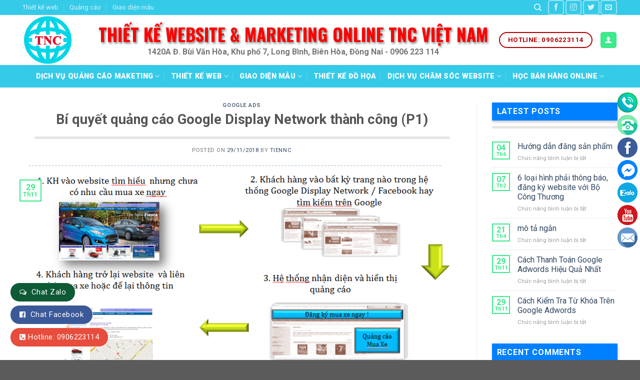

--- FILE ---
content_type: text/html; charset=UTF-8
request_url: https://onlinehieuqua.com/bi-quyet-quang-cao-google-display-network-thanh-cong-p1/
body_size: 37974
content:
<!DOCTYPE html>
<!--[if IE 9 ]> <html lang="vi" class="ie9 loading-site no-js"> <![endif]-->
<!--[if IE 8 ]> <html lang="vi" class="ie8 loading-site no-js"> <![endif]-->
<!--[if (gte IE 9)|!(IE)]><!--><html lang="vi" class="loading-site no-js"> <!--<![endif]-->
<head>
	<meta charset="UTF-8" />
	<link rel="profile" href="http://gmpg.org/xfn/11" />
	<link rel="pingback" href="https://onlinehieuqua.com/xmlrpc.php" />

	<script>(function(html){html.className = html.className.replace(/\bno-js\b/,'js')})(document.documentElement);</script>
<meta name='robots' content='index, follow, max-image-preview:large, max-snippet:-1, max-video-preview:-1' />
	<style>img:is([sizes="auto" i], [sizes^="auto," i]) { contain-intrinsic-size: 3000px 1500px }</style>
	
<!-- Google Tag Manager for WordPress by gtm4wp.com -->
<script data-cfasync="false" data-pagespeed-no-defer>
	var gtm4wp_datalayer_name = "dataLayer";
	var dataLayer = dataLayer || [];
</script>
<!-- End Google Tag Manager for WordPress by gtm4wp.com --><meta name="viewport" content="width=device-width, initial-scale=1, maximum-scale=1" />
	<!-- This site is optimized with the Yoast SEO plugin v26.7 - https://yoast.com/wordpress/plugins/seo/ -->
	<title>Bí quyết quảng cáo Google Display Network thành công (P1) - TNC Việt Nam</title>
	<link rel="canonical" href="https://onlinehieuqua.com/bi-quyet-quang-cao-google-display-network-thanh-cong-p1/" />
	<meta property="og:locale" content="vi_VN" />
	<meta property="og:type" content="article" />
	<meta property="og:title" content="Bí quyết quảng cáo Google Display Network thành công (P1) - TNC Việt Nam" />
	<meta property="og:description" content="&nbsp; Bạn có tin trở thành chuyên gia quảng cáo Google Display Network (GDN) chỉ trong 8 bước đơn giản? Với bài viết dưới đây, bạn sẽ nắm được những yếu tố cốt lõi, cũng như các bước hoàn thiện để tạo chiến dịch quảng cáo Google Display Network tốt nhất. Đặc biệt là trong [...]" />
	<meta property="og:url" content="https://onlinehieuqua.com/bi-quyet-quang-cao-google-display-network-thanh-cong-p1/" />
	<meta property="og:site_name" content="TNC Việt Nam" />
	<meta property="article:published_time" content="2018-11-29T13:51:36+00:00" />
	<meta property="article:modified_time" content="2022-01-03T03:25:49+00:00" />
	<meta property="og:image" content="https://onlinehieuqua.com/wp-content/uploads/2018/11/b99c119cab.png" />
	<meta property="og:image:width" content="937" />
	<meta property="og:image:height" content="435" />
	<meta property="og:image:type" content="image/png" />
	<meta name="author" content="tiennc" />
	<meta name="twitter:card" content="summary_large_image" />
	<meta name="twitter:label1" content="Được viết bởi" />
	<meta name="twitter:data1" content="tiennc" />
	<meta name="twitter:label2" content="Ước tính thời gian đọc" />
	<meta name="twitter:data2" content="9 phút" />
	<script type="application/ld+json" class="yoast-schema-graph">{"@context":"https://schema.org","@graph":[{"@type":"Article","@id":"https://onlinehieuqua.com/bi-quyet-quang-cao-google-display-network-thanh-cong-p1/#article","isPartOf":{"@id":"https://onlinehieuqua.com/bi-quyet-quang-cao-google-display-network-thanh-cong-p1/"},"author":{"name":"tiennc","@id":"https://onlinehieuqua.com/#/schema/person/187f9e2c7a45611dc27505ce1f663277"},"headline":"Bí quyết quảng cáo Google Display Network thành công (P1)","datePublished":"2018-11-29T13:51:36+00:00","dateModified":"2022-01-03T03:25:49+00:00","mainEntityOfPage":{"@id":"https://onlinehieuqua.com/bi-quyet-quang-cao-google-display-network-thanh-cong-p1/"},"wordCount":1718,"commentCount":0,"publisher":{"@id":"https://onlinehieuqua.com/#organization"},"image":{"@id":"https://onlinehieuqua.com/bi-quyet-quang-cao-google-display-network-thanh-cong-p1/#primaryimage"},"thumbnailUrl":"https://onlinehieuqua.com/wp-content/uploads/2018/11/b99c119cab.png","articleSection":["Google Ads"],"inLanguage":"vi","potentialAction":[{"@type":"CommentAction","name":"Comment","target":["https://onlinehieuqua.com/bi-quyet-quang-cao-google-display-network-thanh-cong-p1/#respond"]}]},{"@type":"WebPage","@id":"https://onlinehieuqua.com/bi-quyet-quang-cao-google-display-network-thanh-cong-p1/","url":"https://onlinehieuqua.com/bi-quyet-quang-cao-google-display-network-thanh-cong-p1/","name":"Bí quyết quảng cáo Google Display Network thành công (P1) - TNC Việt Nam","isPartOf":{"@id":"https://onlinehieuqua.com/#website"},"primaryImageOfPage":{"@id":"https://onlinehieuqua.com/bi-quyet-quang-cao-google-display-network-thanh-cong-p1/#primaryimage"},"image":{"@id":"https://onlinehieuqua.com/bi-quyet-quang-cao-google-display-network-thanh-cong-p1/#primaryimage"},"thumbnailUrl":"https://onlinehieuqua.com/wp-content/uploads/2018/11/b99c119cab.png","datePublished":"2018-11-29T13:51:36+00:00","dateModified":"2022-01-03T03:25:49+00:00","breadcrumb":{"@id":"https://onlinehieuqua.com/bi-quyet-quang-cao-google-display-network-thanh-cong-p1/#breadcrumb"},"inLanguage":"vi","potentialAction":[{"@type":"ReadAction","target":["https://onlinehieuqua.com/bi-quyet-quang-cao-google-display-network-thanh-cong-p1/"]}]},{"@type":"ImageObject","inLanguage":"vi","@id":"https://onlinehieuqua.com/bi-quyet-quang-cao-google-display-network-thanh-cong-p1/#primaryimage","url":"https://onlinehieuqua.com/wp-content/uploads/2018/11/b99c119cab.png","contentUrl":"https://onlinehieuqua.com/wp-content/uploads/2018/11/b99c119cab.png","width":937,"height":435},{"@type":"BreadcrumbList","@id":"https://onlinehieuqua.com/bi-quyet-quang-cao-google-display-network-thanh-cong-p1/#breadcrumb","itemListElement":[{"@type":"ListItem","position":1,"name":"Trang chủ","item":"https://onlinehieuqua.com/"},{"@type":"ListItem","position":2,"name":"Tin tức","item":"https://onlinehieuqua.com/blog/"},{"@type":"ListItem","position":3,"name":"Bí quyết quảng cáo Google Display Network thành công (P1)"}]},{"@type":"WebSite","@id":"https://onlinehieuqua.com/#website","url":"https://onlinehieuqua.com/","name":"TNC Việt Nam","description":"Thiết kế web, làm web, viết web, chạy quảng cáo -Giải pháp kinh doanh online trực tuyến","publisher":{"@id":"https://onlinehieuqua.com/#organization"},"potentialAction":[{"@type":"SearchAction","target":{"@type":"EntryPoint","urlTemplate":"https://onlinehieuqua.com/?s={search_term_string}"},"query-input":{"@type":"PropertyValueSpecification","valueRequired":true,"valueName":"search_term_string"}}],"inLanguage":"vi"},{"@type":"Organization","@id":"https://onlinehieuqua.com/#organization","name":"TNC Việt Nam","url":"https://onlinehieuqua.com/","logo":{"@type":"ImageObject","inLanguage":"vi","@id":"https://onlinehieuqua.com/#/schema/logo/image/","url":"https://onlinehieuqua.com/wp-content/uploads/2018/09/logo.png","contentUrl":"https://onlinehieuqua.com/wp-content/uploads/2018/09/logo.png","width":512,"height":512,"caption":"TNC Việt Nam"},"image":{"@id":"https://onlinehieuqua.com/#/schema/logo/image/"}},{"@type":"Person","@id":"https://onlinehieuqua.com/#/schema/person/187f9e2c7a45611dc27505ce1f663277","name":"tiennc","image":{"@type":"ImageObject","inLanguage":"vi","@id":"https://onlinehieuqua.com/#/schema/person/image/","url":"https://secure.gravatar.com/avatar/4fe879eff78ada49fb49649e3b08931e49c711866bb262fc4cc73e3b180608fb?s=96&d=identicon&r=g","contentUrl":"https://secure.gravatar.com/avatar/4fe879eff78ada49fb49649e3b08931e49c711866bb262fc4cc73e3b180608fb?s=96&d=identicon&r=g","caption":"tiennc"},"url":"https://onlinehieuqua.com/author/tiennc/"}]}</script>
	<!-- / Yoast SEO plugin. -->


<link rel='dns-prefetch' href='//fonts.googleapis.com' />
<link rel="alternate" type="application/rss+xml" title="Dòng thông tin TNC Việt Nam &raquo;" href="https://onlinehieuqua.com/feed/" />
<link rel="alternate" type="application/rss+xml" title="TNC Việt Nam &raquo; Dòng bình luận" href="https://onlinehieuqua.com/comments/feed/" />
<script type="text/javascript">
/* <![CDATA[ */
window._wpemojiSettings = {"baseUrl":"https:\/\/s.w.org\/images\/core\/emoji\/16.0.1\/72x72\/","ext":".png","svgUrl":"https:\/\/s.w.org\/images\/core\/emoji\/16.0.1\/svg\/","svgExt":".svg","source":{"concatemoji":"https:\/\/onlinehieuqua.com\/wp-includes\/js\/wp-emoji-release.min.js?ver=6.8.3"}};
/*! This file is auto-generated */
!function(s,n){var o,i,e;function c(e){try{var t={supportTests:e,timestamp:(new Date).valueOf()};sessionStorage.setItem(o,JSON.stringify(t))}catch(e){}}function p(e,t,n){e.clearRect(0,0,e.canvas.width,e.canvas.height),e.fillText(t,0,0);var t=new Uint32Array(e.getImageData(0,0,e.canvas.width,e.canvas.height).data),a=(e.clearRect(0,0,e.canvas.width,e.canvas.height),e.fillText(n,0,0),new Uint32Array(e.getImageData(0,0,e.canvas.width,e.canvas.height).data));return t.every(function(e,t){return e===a[t]})}function u(e,t){e.clearRect(0,0,e.canvas.width,e.canvas.height),e.fillText(t,0,0);for(var n=e.getImageData(16,16,1,1),a=0;a<n.data.length;a++)if(0!==n.data[a])return!1;return!0}function f(e,t,n,a){switch(t){case"flag":return n(e,"\ud83c\udff3\ufe0f\u200d\u26a7\ufe0f","\ud83c\udff3\ufe0f\u200b\u26a7\ufe0f")?!1:!n(e,"\ud83c\udde8\ud83c\uddf6","\ud83c\udde8\u200b\ud83c\uddf6")&&!n(e,"\ud83c\udff4\udb40\udc67\udb40\udc62\udb40\udc65\udb40\udc6e\udb40\udc67\udb40\udc7f","\ud83c\udff4\u200b\udb40\udc67\u200b\udb40\udc62\u200b\udb40\udc65\u200b\udb40\udc6e\u200b\udb40\udc67\u200b\udb40\udc7f");case"emoji":return!a(e,"\ud83e\udedf")}return!1}function g(e,t,n,a){var r="undefined"!=typeof WorkerGlobalScope&&self instanceof WorkerGlobalScope?new OffscreenCanvas(300,150):s.createElement("canvas"),o=r.getContext("2d",{willReadFrequently:!0}),i=(o.textBaseline="top",o.font="600 32px Arial",{});return e.forEach(function(e){i[e]=t(o,e,n,a)}),i}function t(e){var t=s.createElement("script");t.src=e,t.defer=!0,s.head.appendChild(t)}"undefined"!=typeof Promise&&(o="wpEmojiSettingsSupports",i=["flag","emoji"],n.supports={everything:!0,everythingExceptFlag:!0},e=new Promise(function(e){s.addEventListener("DOMContentLoaded",e,{once:!0})}),new Promise(function(t){var n=function(){try{var e=JSON.parse(sessionStorage.getItem(o));if("object"==typeof e&&"number"==typeof e.timestamp&&(new Date).valueOf()<e.timestamp+604800&&"object"==typeof e.supportTests)return e.supportTests}catch(e){}return null}();if(!n){if("undefined"!=typeof Worker&&"undefined"!=typeof OffscreenCanvas&&"undefined"!=typeof URL&&URL.createObjectURL&&"undefined"!=typeof Blob)try{var e="postMessage("+g.toString()+"("+[JSON.stringify(i),f.toString(),p.toString(),u.toString()].join(",")+"));",a=new Blob([e],{type:"text/javascript"}),r=new Worker(URL.createObjectURL(a),{name:"wpTestEmojiSupports"});return void(r.onmessage=function(e){c(n=e.data),r.terminate(),t(n)})}catch(e){}c(n=g(i,f,p,u))}t(n)}).then(function(e){for(var t in e)n.supports[t]=e[t],n.supports.everything=n.supports.everything&&n.supports[t],"flag"!==t&&(n.supports.everythingExceptFlag=n.supports.everythingExceptFlag&&n.supports[t]);n.supports.everythingExceptFlag=n.supports.everythingExceptFlag&&!n.supports.flag,n.DOMReady=!1,n.readyCallback=function(){n.DOMReady=!0}}).then(function(){return e}).then(function(){var e;n.supports.everything||(n.readyCallback(),(e=n.source||{}).concatemoji?t(e.concatemoji):e.wpemoji&&e.twemoji&&(t(e.twemoji),t(e.wpemoji)))}))}((window,document),window._wpemojiSettings);
/* ]]> */
</script>
<link data-optimized="2" rel="stylesheet" href="https://onlinehieuqua.com/wp-content/litespeed/css/fcae615c78b703ef77f9720530160d3f.css?ver=8bd33" />
<style id='wp-emoji-styles-inline-css' type='text/css'>

	img.wp-smiley, img.emoji {
		display: inline !important;
		border: none !important;
		box-shadow: none !important;
		height: 1em !important;
		width: 1em !important;
		margin: 0 0.07em !important;
		vertical-align: -0.1em !important;
		background: none !important;
		padding: 0 !important;
	}
</style>
<style id='wp-block-library-inline-css' type='text/css'>
:root{--wp-admin-theme-color:#007cba;--wp-admin-theme-color--rgb:0,124,186;--wp-admin-theme-color-darker-10:#006ba1;--wp-admin-theme-color-darker-10--rgb:0,107,161;--wp-admin-theme-color-darker-20:#005a87;--wp-admin-theme-color-darker-20--rgb:0,90,135;--wp-admin-border-width-focus:2px;--wp-block-synced-color:#7a00df;--wp-block-synced-color--rgb:122,0,223;--wp-bound-block-color:var(--wp-block-synced-color)}@media (min-resolution:192dpi){:root{--wp-admin-border-width-focus:1.5px}}.wp-element-button{cursor:pointer}:root{--wp--preset--font-size--normal:16px;--wp--preset--font-size--huge:42px}:root .has-very-light-gray-background-color{background-color:#eee}:root .has-very-dark-gray-background-color{background-color:#313131}:root .has-very-light-gray-color{color:#eee}:root .has-very-dark-gray-color{color:#313131}:root .has-vivid-green-cyan-to-vivid-cyan-blue-gradient-background{background:linear-gradient(135deg,#00d084,#0693e3)}:root .has-purple-crush-gradient-background{background:linear-gradient(135deg,#34e2e4,#4721fb 50%,#ab1dfe)}:root .has-hazy-dawn-gradient-background{background:linear-gradient(135deg,#faaca8,#dad0ec)}:root .has-subdued-olive-gradient-background{background:linear-gradient(135deg,#fafae1,#67a671)}:root .has-atomic-cream-gradient-background{background:linear-gradient(135deg,#fdd79a,#004a59)}:root .has-nightshade-gradient-background{background:linear-gradient(135deg,#330968,#31cdcf)}:root .has-midnight-gradient-background{background:linear-gradient(135deg,#020381,#2874fc)}.has-regular-font-size{font-size:1em}.has-larger-font-size{font-size:2.625em}.has-normal-font-size{font-size:var(--wp--preset--font-size--normal)}.has-huge-font-size{font-size:var(--wp--preset--font-size--huge)}.has-text-align-center{text-align:center}.has-text-align-left{text-align:left}.has-text-align-right{text-align:right}#end-resizable-editor-section{display:none}.aligncenter{clear:both}.items-justified-left{justify-content:flex-start}.items-justified-center{justify-content:center}.items-justified-right{justify-content:flex-end}.items-justified-space-between{justify-content:space-between}.screen-reader-text{border:0;clip-path:inset(50%);height:1px;margin:-1px;overflow:hidden;padding:0;position:absolute;width:1px;word-wrap:normal!important}.screen-reader-text:focus{background-color:#ddd;clip-path:none;color:#444;display:block;font-size:1em;height:auto;left:5px;line-height:normal;padding:15px 23px 14px;text-decoration:none;top:5px;width:auto;z-index:100000}html :where(.has-border-color){border-style:solid}html :where([style*=border-top-color]){border-top-style:solid}html :where([style*=border-right-color]){border-right-style:solid}html :where([style*=border-bottom-color]){border-bottom-style:solid}html :where([style*=border-left-color]){border-left-style:solid}html :where([style*=border-width]){border-style:solid}html :where([style*=border-top-width]){border-top-style:solid}html :where([style*=border-right-width]){border-right-style:solid}html :where([style*=border-bottom-width]){border-bottom-style:solid}html :where([style*=border-left-width]){border-left-style:solid}html :where(img[class*=wp-image-]){height:auto;max-width:100%}:where(figure){margin:0 0 1em}html :where(.is-position-sticky){--wp-admin--admin-bar--position-offset:var(--wp-admin--admin-bar--height,0px)}@media screen and (max-width:600px){html :where(.is-position-sticky){--wp-admin--admin-bar--position-offset:0px}}
</style>
<style id='classic-theme-styles-inline-css' type='text/css'>
/*! This file is auto-generated */
.wp-block-button__link{color:#fff;background-color:#32373c;border-radius:9999px;box-shadow:none;text-decoration:none;padding:calc(.667em + 2px) calc(1.333em + 2px);font-size:1.125em}.wp-block-file__button{background:#32373c;color:#fff;text-decoration:none}
</style>



<style id='woocommerce-inline-inline-css' type='text/css'>
.woocommerce form .form-row .required { visibility: visible; }
</style>

<style id='flatsome-main-inline-css' type='text/css'>
@font-face {
				font-family: "fl-icons";
				font-display: block;
				src: url(https://onlinehieuqua.com/wp-content/themes/flatsome/assets/css/icons/fl-icons.eot?v=3.14.2);
				src:
					url(https://onlinehieuqua.com/wp-content/themes/flatsome/assets/css/icons/fl-icons.eot#iefix?v=3.14.2) format("embedded-opentype"),
					url(https://onlinehieuqua.com/wp-content/themes/flatsome/assets/css/icons/fl-icons.woff2?v=3.14.2) format("woff2"),
					url(https://onlinehieuqua.com/wp-content/themes/flatsome/assets/css/icons/fl-icons.ttf?v=3.14.2) format("truetype"),
					url(https://onlinehieuqua.com/wp-content/themes/flatsome/assets/css/icons/fl-icons.woff?v=3.14.2) format("woff"),
					url(https://onlinehieuqua.com/wp-content/themes/flatsome/assets/css/icons/fl-icons.svg?v=3.14.2#fl-icons) format("svg");
			}
</style>


<link rel='stylesheet' id='flatsome-googlefonts-css' href='//fonts.googleapis.com/css?family=Roboto%3Aregular%2C700%2Cregular%2C900%2Cregular&#038;display=swap&#038;ver=3.9' type='text/css' media='all' />
<script type="text/template" id="tmpl-variation-template">
	<div class="woocommerce-variation-description">{{{ data.variation.variation_description }}}</div>
	<div class="woocommerce-variation-price">{{{ data.variation.price_html }}}</div>
	<div class="woocommerce-variation-availability">{{{ data.variation.availability_html }}}</div>
</script>
<script type="text/template" id="tmpl-unavailable-variation-template">
	<p role="alert">Rất tiếc, sản phẩm này hiện không tồn tại. Hãy chọn một phương thức kết hợp khác.</p>
</script>
<script type="text/javascript" src="https://onlinehieuqua.com/wp-includes/js/jquery/jquery.min.js?ver=3.7.1" id="jquery-core-js"></script>
<script data-optimized="1" type="text/javascript" src="https://onlinehieuqua.com/wp-content/litespeed/js/14b5a714dbe9bdce6a01eb111d0f38c6.js?ver=c4167" id="jquery-migrate-js"></script>
<script data-optimized="1" type="text/javascript" src="https://onlinehieuqua.com/wp-content/litespeed/js/b242118aeadaa46ce4ccfb412c507274.js?ver=6927a" id="underscore-js"></script>
<script type="text/javascript" id="wp-util-js-extra">
/* <![CDATA[ */
var _wpUtilSettings = {"ajax":{"url":"\/wp-admin\/admin-ajax.php"}};
/* ]]> */
</script>
<script data-optimized="1" type="text/javascript" src="https://onlinehieuqua.com/wp-content/litespeed/js/dd8a4d201d17a8bc9dc173317a73797d.js?ver=66e62" id="wp-util-js"></script>
<script data-optimized="1" type="text/javascript" src="https://onlinehieuqua.com/wp-content/litespeed/js/0d3a8e23ce32331345c340648cc7f17b.js?ver=7b1d3" id="wc-jquery-blockui-js" data-wp-strategy="defer"></script>
<script type="text/javascript" id="wc-add-to-cart-js-extra">
/* <![CDATA[ */
var wc_add_to_cart_params = {"ajax_url":"\/wp-admin\/admin-ajax.php","wc_ajax_url":"\/?wc-ajax=%%endpoint%%","i18n_view_cart":"Xem gi\u1ecf h\u00e0ng","cart_url":"https:\/\/onlinehieuqua.com\/cart\/","is_cart":"","cart_redirect_after_add":"no"};
/* ]]> */
</script>
<script data-optimized="1" type="text/javascript" src="https://onlinehieuqua.com/wp-content/litespeed/js/f56c8e50f11422d7c8f54decfec81167.js?ver=1070e" id="wc-add-to-cart-js" defer="defer" data-wp-strategy="defer"></script>
<script data-optimized="1" type="text/javascript" src="https://onlinehieuqua.com/wp-content/litespeed/js/9d50d5459560331683ae716f56de1138.js?ver=01915" id="wc-js-cookie-js" defer="defer" data-wp-strategy="defer"></script>
<script type="text/javascript" id="woocommerce-js-extra">
/* <![CDATA[ */
var woocommerce_params = {"ajax_url":"\/wp-admin\/admin-ajax.php","wc_ajax_url":"\/?wc-ajax=%%endpoint%%","i18n_password_show":"Hi\u1ec3n th\u1ecb m\u1eadt kh\u1ea9u","i18n_password_hide":"\u1ea8n m\u1eadt kh\u1ea9u"};
/* ]]> */
</script>
<script data-optimized="1" type="text/javascript" src="https://onlinehieuqua.com/wp-content/litespeed/js/b4a05d3df2bda2cd7b5894b317d7e6d1.js?ver=3c9bc" id="woocommerce-js" defer="defer" data-wp-strategy="defer"></script>
<link rel="https://api.w.org/" href="https://onlinehieuqua.com/wp-json/" /><link rel="alternate" title="JSON" type="application/json" href="https://onlinehieuqua.com/wp-json/wp/v2/posts/2021" /><link rel="EditURI" type="application/rsd+xml" title="RSD" href="https://onlinehieuqua.com/xmlrpc.php?rsd" />
<meta name="generator" content="WordPress 6.8.3" />
<meta name="generator" content="WooCommerce 10.4.3" />
<link rel='shortlink' href='https://onlinehieuqua.com/?p=2021' />
<link rel="alternate" title="oNhúng (JSON)" type="application/json+oembed" href="https://onlinehieuqua.com/wp-json/oembed/1.0/embed?url=https%3A%2F%2Fonlinehieuqua.com%2Fbi-quyet-quang-cao-google-display-network-thanh-cong-p1%2F" />
<link rel="alternate" title="oNhúng (XML)" type="text/xml+oembed" href="https://onlinehieuqua.com/wp-json/oembed/1.0/embed?url=https%3A%2F%2Fonlinehieuqua.com%2Fbi-quyet-quang-cao-google-display-network-thanh-cong-p1%2F&#038;format=xml" />
<style>
            .chat-zalo {
                background: #0e5a36!important;
        }
        .hotline {
            background-color: #e74c3c!important;
        }
        .chat-face {
            background-color: #3b5998 !important;
        }
        .quick-support-messenger {
            background-color: #0084ff;
        }
       /* CSS cho các nút trong menu phải */
        #quick_support a.social-hl {
            background-color: #13990A !important;
            font-size: 12px;
            text-align: center;
        }
        #quick_support a.social-hlkt {
            background-color: #1e73be !important;
        }
        #quick_support a.social-fb {
            background-color: #3c5b9b !important;
        }
        #quick_support a.social-msg {
            background-color: #0084FF !important;
        }
        #quick_support a.social-zalo {
            background-color: #0FA8E2 !important;
        }
        #quick_support a.social-yt {
            background-color: #CC181E !important;
        }
        #quick_support a.social-tt {
            background-color: #000000 !important;
        }
		 #quick_support a.social-mail {
            background-color: #D44638 !important;
        }
        #quick_support a.social-telegram {
            background-color: #0088cc !important;
        }
          </style>    <style>
		
        /* CSS của Quick Support */
        /* Copy toàn b CSS t on mã của bn vào đy */
		
		/* CSS cho Mail và Telegram */

/* Thêm màu cho các nút mới */
#quick_support a.social-mail {
    background-color: #D44638; /* Màu đỏ của Gmail */
}

#quick_support a.social-telegram {
    background-color: #0088cc; /* Màu xanh của Telegram */
}

/* CSS cho phần cài đặt Mail và Telegram */
.mail-settings, .telegram-settings {
    background-color: #f8f8f8;
    padding: 15px;
    margin-bottom: 20px;
    border-radius: 8px;
    border-left: 4px solid #10b1cb;
}

.mail-settings {
    border-left-color: #D44638; /* Màu đỏ của Gmail */
}

.telegram-settings {
    border-left-color: #0088cc; /* Màu xanh của Telegram */
}

.mail-settings label, .telegram-settings label {
    display: block;
    margin-bottom: 5px;
    font-weight: 600;
    color: #444;
}

.mail-settings input, .telegram-settings input {
    width: 100%;
    padding: 8px 10px;
    margin-bottom: 12px;
    border: 1px solid #ddd;
    border-radius: 4px;
    box-sizing: border-box;
    transition: border-color 0.3s;
}

.mail-settings input:focus, .telegram-settings input:focus {
    border-color: #10b1cb;
    outline: none;
    box-shadow: 0 0 5px rgba(16, 177, 203, 0.3);
}

/* Cải thiện khoảng cách và hiển thị */
.mail-settings, .telegram-settings {
    position: relative;
    margin-top: 25px;
}

.mail-settings:before, .telegram-settings:before {
    content: '';
    display: block;
    height: 1px;
    background: #eee;
    width: 100%;
    position: absolute;
    top: -15px;
    left: 0;
}
	/* phần cũ */	
      #quick_support {
    position: fixed;
    top: 180px;
    right: 5px;
    z-index: 100;
    transition: .5s all;
    text-align: center;
    width: 40px;
	z-index: 9999;
}
#img {

  max-width: 41px;

}
.social-hl img {
  display: inline-block;
  height: auto;
  max-width: 41px;
  vertical-align: middle;
}

#quick_support a.social-hl {
    background-color: #fc6602;
    font-size: 12px;
    text-align: center;
}
#quick_support a {
    display: flex;
    column-gap: 10px;
    background-color: #fff;
    align-items: center;
    margin: 5px 0;
    height: 40px;
    width: 40px;
    overflow: hidden;
    border-radius: 50px;
    color: #fff;
    transition: all .3s ease;
    position: relative;
    right: 0;
}
#quick_support a>span {
    margin-right: 5px;
    white-space: nowrap;
}
#quick_support a.social-hl strong {
    display: block;
    font-size: 14px;
    font-weight: bold;
    color: #ffd400;
}
#quick_support a.social-hl:hover {
    width: 160px;
    right: 100px;
}
 
#quick_support a:hover {
    z-index: 1;
}
/*đt mu cho nút*/ 
#quick_support a.social-hl {
    background-color: #13990A;
    font-size: 12px;
    text-align: center;
}
#quick_support a.social-msg {
  background-color: #0084FF;
}
#quick_support a.social-hlkt {
  background-color: #1109ed;
}
#quick_support a.social-fb {
  background-color: #3c5b9b;
}
#quick_support a.social-zalo {
  background-color: #0FA8E2;
}
#quick_support a.social-yt {
  background-color: #CC181E;
}
#quick_support a.social-tt {
  background-color: #000;
}
#quick_support a {
    display: flex;
    column-gap: 10px;
    background-color: #fff;
    align-items: center;
    margin: 5px 0;
    height: 40px;
    width: 40px;
    overflow: hidden;
    border-radius: 50px;
	color: #fff;
    transition: all .3s ease;
    position: relative;
    right: 0;
}@media only screen and (max-width: 48em) {
/*************** ADD MOBILE ONLY CSS HERE  ***************/
#quick_support {
    display: none;
}
}
      .helpbar {
    display: none;
}
 
@media only screen and (max-width: 48em) {
/*************** ADD MOBILE ONLY CSS HERE  ***************/
 
.helpbar {
  display: block !important;
    width: 100%;
    max-width: 640px;
    background: #fff;
    position: fixed;
    height: 60px;
    bottom: 0;
    z-index: 9;
    border: 1px solid #ececec;
    padding: 5px;
    box-sizing: border-box;
    overflow: hidden;
    margin: 0px;
}
.helpbar li {
    display: inline-block;
    float: left;
    width: 20%;
    text-align: center;
}
.helpbar li a {
    display: block;
    font-size: 13px;
}
.helpbar li.toggle_categories i {
    background: #ee3338;
    height: 3px;
    width: 35px;
    display: block;
    position: relative;
    margin: 15px auto;
}
.helpbar li.toggle_categories i:before {
    top: -6px;
}
.helpbar li.toggle_categories i:before, .helpbar li.toggle_categories i:after {
    content: "";
    background: #ee3338;
    height: 3px;
    width: 35px;
    display: block;
    position: absolute;
    left: 0;
}
.helpbar li a {
    display: block;
    font-size: 13px;
}
.helpbar li a strong {
    display: block;
    margin: 2px auto;
    line-height: 28px;
    overflow: hidden;
    color: #ee3338;
}.helpbar li i {
    width: 30px;
    height: 28px;
    display: block;
    margin: 2px auto;
}
[class^=iconmobile-], [class^=iconmobile-], [class*=iconmobile-] {
   background-image: url(https://onlinehieuqua.com/wp-content/plugins/nut-lien-he-nhanh/hinhanh/iconmobile@2x.webp);
            background-image: url(https://onlinehieuqua.com/wp-content/plugins/nut-lien-he-nhanh/hinhanh/iconmobile@2x.png);
    background-repeat: no-repeat;
    display: inline-block;
    height: 30px;
    width: 30px;
    line-height: 30px;
    vertical-align: middle;
    background-size: 265px 65px;
}
.iconmobile-fbmsg {
    background-position: 0 -36px;
}
.iconmobile-fzalo {
    background-position: -30px -36px;
}
.iconmobile-fmap {
    background-position: -60px -36px !important;
}
 
}
	/*css liên hệ bên trái web*/ 	

.float-contact {
position: fixed;
bottom: 20px;
left: 20px;
z-index: 99999;
}
.chat-zalo {
background: #0e5a36;
border: 1px solid white;
border-radius: 20px;
padding: 0 18px;
color: white;
display: block;
margin-bottom: 6px;
}
.chat-face {
background: #0e5a36;
border: 1px solid white;
border-radius: 20px;
padding: 0 18px;
color: white;
display: block;
margin-bottom: 6px;
}
.float-contact .hotline {
background: #0e5a36;
border: 1px solid white;
border-radius: 20px;
padding: 0 18px;
color: white;
display: block;
margin-bottom: 6px;
}
.chat-zalo a, .chat-face a, .hotline a {
font-size: 15px;
color: white;
font-weight: 400;
text-transform: none;
line-height: 0;
}
.float-contact .hotline ::before {
content: "\f098";
    display: inline-block;
    font: 14px/1 FontAwesome;
    font-size: 14px;
    margin-right: 5px;
}
.chat-face::before {
content: "\f230";
    display: inline-block;
    font: 14px/1 FontAwesome;
    font-size: 14px;
    margin-right: 5px;
}
.chat-zalo::before {
content: "\f0e6";
    display: inline-block;
    font: 14px/1 FontAwesome;
    font-size: 14px;
    margin-right: 5px;
}
@media (max-width: 700px) {
    .float-contact {
        display: none
    }
}
    </style>
    
<!-- Google Tag Manager for WordPress by gtm4wp.com -->
<!-- GTM Container placement set to footer -->
<script data-cfasync="false" data-pagespeed-no-defer>
	var dataLayer_content = {"pagePostType":"post","pagePostType2":"single-post","pageCategory":["google-ads"],"pagePostAuthor":"tiennc"};
	dataLayer.push( dataLayer_content );
</script>
<script data-cfasync="false" data-pagespeed-no-defer>
(function(w,d,s,l,i){w[l]=w[l]||[];w[l].push({'gtm.start':
new Date().getTime(),event:'gtm.js'});var f=d.getElementsByTagName(s)[0],
j=d.createElement(s),dl=l!='dataLayer'?'&l='+l:'';j.async=true;j.src=
'//www.googletagmanager.com/gtm.js?id='+i+dl;f.parentNode.insertBefore(j,f);
})(window,document,'script','dataLayer','GTM-K24NJ5W');
</script>
<!-- End Google Tag Manager for WordPress by gtm4wp.com --><style>.bg{opacity: 0; transition: opacity 1s; -webkit-transition: opacity 1s;} .bg-loaded{opacity: 1;}</style><!--[if IE]><link rel="stylesheet" type="text/css" href="https://onlinehieuqua.com/wp-content/themes/flatsome/assets/css/ie-fallback.css"><script src="//cdnjs.cloudflare.com/ajax/libs/html5shiv/3.6.1/html5shiv.js"></script><script>var head = document.getElementsByTagName('head')[0],style = document.createElement('style');style.type = 'text/css';style.styleSheet.cssText = ':before,:after{content:none !important';head.appendChild(style);setTimeout(function(){head.removeChild(style);}, 0);</script><script src="https://onlinehieuqua.com/wp-content/themes/flatsome/assets/libs/ie-flexibility.js"></script><![endif]--><meta name='dmca-site-verification' content='SHdKTFMzWGl4eTdaOVlsQzlQc3VVM3ZiV1oxQ3M5STRGaGRnSlVTczFQTT01' />
<meta name="google-site-verification" content="oVg15-sa4eAowIyBgP8GM9RPGQwz5flm_ZYrs_NkDK4" />
 <link href="https://fonts.googleapis.com/css2?family=Oswald:wght@700&display=swap" rel="stylesheet"> 
<script src="https://use.fontawesome.com/5736a952c6.js"></script>

<!-- Google tag (gtag.js) -->
<script async src="https://www.googletagmanager.com/gtag/js?id=G-0EGE0776J2"></script>
<script>
  window.dataLayer = window.dataLayer || [];
  function gtag(){dataLayer.push(arguments);}
  gtag('js', new Date());

  gtag('config', 'G-0EGE0776J2');
</script>
<meta name="google-site-verification" content="aHb0ZvfOkpmgCzYtPdhcGpc0xAeb_owwwVa1yqj9STc" />
<!-- Google Tag Manager -->
<script>(function(w,d,s,l,i){w[l]=w[l]||[];w[l].push({'gtm.start':
new Date().getTime(),event:'gtm.js'});var f=d.getElementsByTagName(s)[0],
j=d.createElement(s),dl=l!='dataLayer'?'&l='+l:'';j.async=true;j.src=
'https://www.googletagmanager.com/gtm.js?id='+i+dl;f.parentNode.insertBefore(j,f);
})(window,document,'script','dataLayer','GTM-M2WBHHK');</script>
<!-- End Google Tag Manager -->
<!-- Meta Pixel Code -->
<script>
!function(f,b,e,v,n,t,s)
{if(f.fbq)return;n=f.fbq=function(){n.callMethod?
n.callMethod.apply(n,arguments):n.queue.push(arguments)};
if(!f._fbq)f._fbq=n;n.push=n;n.loaded=!0;n.version='2.0';
n.queue=[];t=b.createElement(e);t.async=!0;
t.src=v;s=b.getElementsByTagName(e)[0];
s.parentNode.insertBefore(t,s)}(window, document,'script',
'https://connect.facebook.net/en_US/fbevents.js');
fbq('init', '1811910935929225');
fbq('track', 'PageView');
</script>
<noscript><img height="1" width="1" style="display:none"
src="https://www.facebook.com/tr?id=1811910935929225&ev=PageView&noscript=1"
/></noscript>
<!-- End Meta Pixel Code -->
<!-- Meta Pixel Code -->
<script>
!function(f,b,e,v,n,t,s)
{if(f.fbq)return;n=f.fbq=function(){n.callMethod?
n.callMethod.apply(n,arguments):n.queue.push(arguments)};
if(!f._fbq)f._fbq=n;n.push=n;n.loaded=!0;n.version='2.0';
n.queue=[];t=b.createElement(e);t.async=!0;
t.src=v;s=b.getElementsByTagName(e)[0];
s.parentNode.insertBefore(t,s)}(window, document,'script',
'https://connect.facebook.net/en_US/fbevents.js');
fbq('init', '1191574695955554');
fbq('track', 'PageView');
</script>
<noscript><img height="1" width="1" style="display:none"
src="https://www.facebook.com/tr?id=1191574695955554&ev=PageView&noscript=1"
/></noscript>
<!-- End Meta Pixel Code -->	<noscript><style>.woocommerce-product-gallery{ opacity: 1 !important; }</style></noscript>
				<script  type="text/javascript">
				!function(f,b,e,v,n,t,s){if(f.fbq)return;n=f.fbq=function(){n.callMethod?
					n.callMethod.apply(n,arguments):n.queue.push(arguments)};if(!f._fbq)f._fbq=n;
					n.push=n;n.loaded=!0;n.version='2.0';n.queue=[];t=b.createElement(e);t.async=!0;
					t.src=v;s=b.getElementsByTagName(e)[0];s.parentNode.insertBefore(t,s)}(window,
					document,'script','https://connect.facebook.net/en_US/fbevents.js');
			</script>
			<!-- WooCommerce Facebook Integration Begin -->
			<script  type="text/javascript">

				fbq('init', '2207943929287143', {}, {
    "agent": "woocommerce_0-10.4.3-3.5.15"
});

				document.addEventListener( 'DOMContentLoaded', function() {
					// Insert placeholder for events injected when a product is added to the cart through AJAX.
					document.body.insertAdjacentHTML( 'beforeend', '<div class=\"wc-facebook-pixel-event-placeholder\"></div>' );
				}, false );

			</script>
			<!-- WooCommerce Facebook Integration End -->
			<style type="text/css">.broken_link, a.broken_link {
	text-decoration: line-through;
}</style><link rel="icon" href="https://onlinehieuqua.com/wp-content/uploads/2018/09/cropped-logo-32x32.png" sizes="32x32" />
<link rel="icon" href="https://onlinehieuqua.com/wp-content/uploads/2018/09/cropped-logo-192x192.png" sizes="192x192" />
<link rel="apple-touch-icon" href="https://onlinehieuqua.com/wp-content/uploads/2018/09/cropped-logo-180x180.png" />
<meta name="msapplication-TileImage" content="https://onlinehieuqua.com/wp-content/uploads/2018/09/cropped-logo-270x270.png" />
<style id="custom-css" type="text/css">:root {--primary-color: #3ceb8b;}.full-width .ubermenu-nav, .container, .row{max-width: 1220px}.row.row-collapse{max-width: 1190px}.row.row-small{max-width: 1212.5px}.row.row-large{max-width: 1250px}.header-main{height: 100px}#logo img{max-height: 100px}#logo{width:100px;}.header-bottom{min-height: 45px}.header-top{min-height: 30px}.transparent .header-main{height: 90px}.transparent #logo img{max-height: 90px}.has-transparent + .page-title:first-of-type,.has-transparent + #main > .page-title,.has-transparent + #main > div > .page-title,.has-transparent + #main .page-header-wrapper:first-of-type .page-title{padding-top: 170px;}.header.show-on-scroll,.stuck .header-main{height:70px!important}.stuck #logo img{max-height: 70px!important}.search-form{ width: 91%;}.header-bg-color, .header-wrapper {background-color: #ffffff}.header-bottom {background-color: #35cae8}.header-bottom-nav > li > a{line-height: 16px }@media (max-width: 549px) {.header-main{height: 70px}#logo img{max-height: 70px}}.header-top{background-color:#35cae8!important;}/* Color */.accordion-title.active, .has-icon-bg .icon .icon-inner,.logo a, .primary.is-underline, .primary.is-link, .badge-outline .badge-inner, .nav-outline > li.active> a,.nav-outline >li.active > a, .cart-icon strong,[data-color='primary'], .is-outline.primary{color: #3ceb8b;}/* Color !important */[data-text-color="primary"]{color: #3ceb8b!important;}/* Background Color */[data-text-bg="primary"]{background-color: #3ceb8b;}/* Background */.scroll-to-bullets a,.featured-title, .label-new.menu-item > a:after, .nav-pagination > li > .current,.nav-pagination > li > span:hover,.nav-pagination > li > a:hover,.has-hover:hover .badge-outline .badge-inner,button[type="submit"], .button.wc-forward:not(.checkout):not(.checkout-button), .button.submit-button, .button.primary:not(.is-outline),.featured-table .title,.is-outline:hover, .has-icon:hover .icon-label,.nav-dropdown-bold .nav-column li > a:hover, .nav-dropdown.nav-dropdown-bold > li > a:hover, .nav-dropdown-bold.dark .nav-column li > a:hover, .nav-dropdown.nav-dropdown-bold.dark > li > a:hover, .is-outline:hover, .tagcloud a:hover,.grid-tools a, input[type='submit']:not(.is-form), .box-badge:hover .box-text, input.button.alt,.nav-box > li > a:hover,.nav-box > li.active > a,.nav-pills > li.active > a ,.current-dropdown .cart-icon strong, .cart-icon:hover strong, .nav-line-bottom > li > a:before, .nav-line-grow > li > a:before, .nav-line > li > a:before,.banner, .header-top, .slider-nav-circle .flickity-prev-next-button:hover svg, .slider-nav-circle .flickity-prev-next-button:hover .arrow, .primary.is-outline:hover, .button.primary:not(.is-outline), input[type='submit'].primary, input[type='submit'].primary, input[type='reset'].button, input[type='button'].primary, .badge-inner{background-color: #3ceb8b;}/* Border */.nav-vertical.nav-tabs > li.active > a,.scroll-to-bullets a.active,.nav-pagination > li > .current,.nav-pagination > li > span:hover,.nav-pagination > li > a:hover,.has-hover:hover .badge-outline .badge-inner,.accordion-title.active,.featured-table,.is-outline:hover, .tagcloud a:hover,blockquote, .has-border, .cart-icon strong:after,.cart-icon strong,.blockUI:before, .processing:before,.loading-spin, .slider-nav-circle .flickity-prev-next-button:hover svg, .slider-nav-circle .flickity-prev-next-button:hover .arrow, .primary.is-outline:hover{border-color: #3ceb8b}.nav-tabs > li.active > a{border-top-color: #3ceb8b}.widget_shopping_cart_content .blockUI.blockOverlay:before { border-left-color: #3ceb8b }.woocommerce-checkout-review-order .blockUI.blockOverlay:before { border-left-color: #3ceb8b }/* Fill */.slider .flickity-prev-next-button:hover svg,.slider .flickity-prev-next-button:hover .arrow{fill: #3ceb8b;}@media screen and (max-width: 549px){body{font-size: 100%;}}body{font-family:"Roboto", sans-serif}body{font-weight: 0}.nav > li > a {font-family:"Roboto", sans-serif;}.mobile-sidebar-levels-2 .nav > li > ul > li > a {font-family:"Roboto", sans-serif;}.nav > li > a {font-weight: 900;}.mobile-sidebar-levels-2 .nav > li > ul > li > a {font-weight: 900;}h1,h2,h3,h4,h5,h6,.heading-font, .off-canvas-center .nav-sidebar.nav-vertical > li > a{font-family: "Roboto", sans-serif;}h1,h2,h3,h4,h5,h6,.heading-font,.banner h1,.banner h2{font-weight: 700;}.alt-font{font-family: "Roboto", sans-serif;}.alt-font{font-weight: 0!important;}.header:not(.transparent) .header-bottom-nav.nav > li > a{color: #ffffff;}.header:not(.transparent) .header-bottom-nav.nav > li > a:hover,.header:not(.transparent) .header-bottom-nav.nav > li.active > a,.header:not(.transparent) .header-bottom-nav.nav > li.current > a,.header:not(.transparent) .header-bottom-nav.nav > li > a.active,.header:not(.transparent) .header-bottom-nav.nav > li > a.current{color: #ffffff;}.header-bottom-nav.nav-line-bottom > li > a:before,.header-bottom-nav.nav-line-grow > li > a:before,.header-bottom-nav.nav-line > li > a:before,.header-bottom-nav.nav-box > li > a:hover,.header-bottom-nav.nav-box > li.active > a,.header-bottom-nav.nav-pills > li > a:hover,.header-bottom-nav.nav-pills > li.active > a{color:#FFF!important;background-color: #ffffff;}.badge-inner.on-sale{background-color: #fc3535}@media screen and (min-width: 550px){.products .box-vertical .box-image{min-width: 300px!important;width: 300px!important;}}.footer-2{background-image: url('https://onlinehieuqua.com/wp-content/uploads/2020/07/body-bg7.png');}.footer-2{background-color: #35cae8}.label-new.menu-item > a:after{content:"New";}.label-hot.menu-item > a:after{content:"Hot";}.label-sale.menu-item > a:after{content:"Sale";}.label-popular.menu-item > a:after{content:"Popular";}</style>		<style type="text/css" id="wp-custom-css">
			.secondary {
    background-color: #7c39be;
}
.success {
    background-color: #009fdd;
}
.widget-title {
    background: #0080FF ;
    width: 100%;
    display: block;
    color: #fff;
    padding: 10px 0px 10px 10px;
    margin-bottom: 0px;
    text-transform: uppercase;
    font-size: 1em;
    font-weight: 600;
	 box-shadow: 1px 3px 5px 0 rgba(0,0,0,0.24);
}
.is-divider {
    height: 5px;
    display: block;
    background-color: 
    rgba(0,0,0,0.1);
    margin: 1em 0 1em;
        margin-top: 1em;
    width: 100%;
    max-width: 100%;
}

.tieude {
    font-family: 'Oswald', sans-serif;
    font-size: 35px;
    line-height: 46px;
    color: #ff0000;
    text-transform: uppercase;
    text-shadow: 2px 3px 4px grey;
}
.col-inner {padding: 0px 5px 0px 10px;}


#footer .mb-0 ul li{
	line-height:18.9px;
	text-transform:capitalize;
	text-align:left;
	font-style:normal;
}

.cpd .cpd-l{
	  margin-bottom: 1px;
    padding: 10px 0px 0px 2px;
    position: relative;
	padding-right: 0.5em;
	 left: 0;
}
.cpd li:nth-child(1):before {
    content: "\f183";
    top: -1px;
	font-family: FontAwesome;
	 padding-right: 0.5em;
}
.cpd li:nth-child(2):before {
    content: "\f201";
    top: -1px;
	font-family: FontAwesome;
	 padding-right: 0.5em;
}
.cpd li:nth-child(3):before {
    content: "\f073";
    top: -1px;
	font-family: FontAwesome;
	 padding-right: 0.5em;
}
.cpd li:nth-child(4):before {
    content: "\f080";
    top: -1px;
	font-family: FontAwesome;
	 padding-right: 0.5em;
}

#footer .textwidget p {
    margin-bottom: 4px;
}
/* màu giá */
.price-wrapper .price {
    color: #12ed17;
}
span.amount {

    white-space: nowrap;
    color: #f00;
    font-weight: 700;

}
.price-wrapper {
border: 2px dashed #e03232;
padding-left: 5px;
	padding-top: 5px;
	padding-bottom: 5px;
	}
/***** STYLE 1 CHECKBOX PRICE FILTER WOO DEVVN *****/
.devvn_woocommerce_price_filter ul {
    background: white;
    padding: 10px !important;
}
.devvn_woocommerce_price_filter ul li {
    margin: 5px 0px;
}
.devvn_woocommerce_price_filter ul li a {
    font-size: 15px;
}
.devvn_woocommerce_price_filter ul li a:hover {
    text-decoration: none;
    color: #b70000 !important;
}
.devvn_woocommerce_price_filter ul li a {
    padding-left: 30px !important;
}
.devvn_woocommerce_price_filter ul li a::before {
    content: '';
    font-size: 15px;
    color: #222;
    position: absolute;
    left: 25px;
    width: 20px;
    height: 20px;
    border-radius: 0px;
    border: 1px solid #999;
}
.devvn_woocommerce_price_filter ul li a:hover::before {
    content: '\f00c';
    color: #e03232;
    font-size: 13px;
    position: absolute;
    left: 25px;
    border-color: #999;
    line-height: 20px;
    text-align: center;
    font-family: FontAwesome;
}
/**** END STYLE 1 CHECKBOX PRICE FILTER WOO DEVVN *****/
.banggia p::before {
    content: "\f046";
    display: inline-block;
    font: normal normal normal 14px/1 FontAwesome;
        font-size: 14px;
    font-size: inherit;
    text-rendering: auto;
    transform: translate(0, 0);
    margin-right: 10px;
    color: #35cae8;
}
.banggia p {
    text-align: left;
    line-height: 3px;
    color: #000;
}
.banggia
{
	    font-family: 'Roboto Condensed', sans-serif;
    font-size: 16px;
    font-weight: normal;
    line-height: 1.5;
    color: #1f1f1f;
    text-align: left;
}
		</style>
		</head>

<body class="wp-singular post-template-default single single-post postid-2021 single-format-standard wp-theme-flatsome wp-child-theme-flatsome-child theme-flatsome woocommerce-no-js lightbox nav-dropdown-has-arrow nav-dropdown-has-shadow nav-dropdown-has-border">


<a class="skip-link screen-reader-text" href="#main">Skip to content</a>

<div id="wrapper">

	
	<header id="header" class="header has-sticky sticky-jump">
		<div class="header-wrapper">
			<div id="top-bar" class="header-top hide-for-sticky nav-dark">
    <div class="flex-row container">
      <div class="flex-col hide-for-medium flex-left">
          <ul class="nav nav-left medium-nav-center nav-small  nav-divided">
              <li id="menu-item-5811" class="menu-item menu-item-type-post_type menu-item-object-page menu-item-home menu-item-5811 menu-item-design-default"><a href="https://onlinehieuqua.com/" class="nav-top-link">Thiết kế web</a></li>
<li id="menu-item-1478" class="menu-item menu-item-type-post_type menu-item-object-page menu-item-1478 menu-item-design-default"><a href="https://onlinehieuqua.com/quang-cao/" class="nav-top-link">Quảng cáo</a></li>
<li id="menu-item-2677" class="menu-item menu-item-type-post_type menu-item-object-page menu-item-2677 menu-item-design-default"><a href="https://onlinehieuqua.com/giao-dien-mau/" class="nav-top-link">Giao diện mẫu</a></li>
          </ul>
      </div>

      <div class="flex-col hide-for-medium flex-center">
          <ul class="nav nav-center nav-small  nav-divided">
                        </ul>
      </div>

      <div class="flex-col hide-for-medium flex-right">
         <ul class="nav top-bar-nav nav-right nav-small  nav-divided">
              <li class="header-search header-search-dropdown has-icon has-dropdown menu-item-has-children">
		<a href="#" aria-label="Tìm kiếm" class="is-small"><i class="icon-search" ></i></a>
		<ul class="nav-dropdown nav-dropdown-default">
	 	<li class="header-search-form search-form html relative has-icon">
	<div class="header-search-form-wrapper">
		<div class="searchform-wrapper ux-search-box relative is-normal"><form role="search" method="get" class="searchform" action="https://onlinehieuqua.com/">
	<div class="flex-row relative">
						<div class="flex-col flex-grow">
			<label class="screen-reader-text" for="woocommerce-product-search-field-0">Tìm kiếm:</label>
			<input type="search" id="woocommerce-product-search-field-0" class="search-field mb-0" placeholder="Tìm kiếm&hellip;" value="" name="s" />
			<input type="hidden" name="post_type" value="product" />
					</div>
		<div class="flex-col">
			<button type="submit" value="Tìm kiếm" class="ux-search-submit submit-button secondary button icon mb-0" aria-label="Submit">
				<i class="icon-search" ></i>			</button>
		</div>
	</div>
	<div class="live-search-results text-left z-top"></div>
</form>
</div>	</div>
</li>	</ul>
</li>
<li class="html header-social-icons ml-0">
	<div class="social-icons follow-icons" ><a href="http://url" target="_blank" data-label="Facebook" rel="noopener noreferrer nofollow" class="icon button round is-outline facebook tooltip" title="Follow on Facebook" aria-label="Follow on Facebook"><i class="icon-facebook" ></i></a><a href="http://url" target="_blank" rel="noopener noreferrer nofollow" data-label="Instagram" class="icon button round is-outline  instagram tooltip" title="Follow on Instagram" aria-label="Follow on Instagram"><i class="icon-instagram" ></i></a><a href="http://url" target="_blank" data-label="Twitter" rel="noopener noreferrer nofollow" class="icon button round is-outline  twitter tooltip" title="Follow on Twitter" aria-label="Follow on Twitter"><i class="icon-twitter" ></i></a><a href="mailto:your@email" data-label="E-mail" rel="nofollow" class="icon button round is-outline  email tooltip" title="Send us an email" aria-label="Send us an email"><i class="icon-envelop" ></i></a></div></li>          </ul>
      </div>

            <div class="flex-col show-for-medium flex-grow">
          <ul class="nav nav-center nav-small mobile-nav  nav-divided">
              <li class="html custom html_topbar_left"><strong class="uppercase">onlinehieuqua.com - 0906223114</strong></li>          </ul>
      </div>
      
    </div>
</div>
<div id="masthead" class="header-main ">
      <div class="header-inner flex-row container logo-left medium-logo-center" role="navigation">

          <!-- Logo -->
          <div id="logo" class="flex-col logo">
            <!-- Header logo -->
<a href="https://onlinehieuqua.com/" title="TNC Việt Nam - Thiết kế web, làm web, viết web, chạy quảng cáo -Giải pháp kinh doanh online trực tuyến" rel="home">
    <img width="100" height="100" src="https://onlinehieuqua.com/wp-content/uploads/2018/09/logo.png" class="header_logo header-logo" alt="TNC Việt Nam"/><img  width="100" height="100" src="https://onlinehieuqua.com/wp-content/uploads/2018/09/logo.png" class="header-logo-dark" alt="TNC Việt Nam"/></a>
          </div>

          <!-- Mobile Left Elements -->
          <div class="flex-col show-for-medium flex-left">
            <ul class="mobile-nav nav nav-left ">
              <li class="nav-icon has-icon">
  		<a href="#" data-open="#main-menu" data-pos="left" data-bg="main-menu-overlay" data-color="" class="is-small" aria-label="Menu" aria-controls="main-menu" aria-expanded="false">
		
		  <i class="icon-menu" ></i>
		  		</a>
	</li>            </ul>
          </div>

          <!-- Left Elements -->
          <div class="flex-col hide-for-medium flex-left
            flex-grow">
            <ul class="header-nav header-nav-main nav nav-left  nav-uppercase" >
              <li class="header-block"><div class="header-block-block-1"><p class="tieude" style="text-align: center;"><strong>THIẾT KẾ WEBSITE &amp; MARKETING ONLINE TNC VIỆT NAM</strong></p>
<p style="text-align: center;"><strong>1420A Đ. Bùi Văn Hòa, Khu phố 7, Long Bình, Biên Hòa, Đồng Nai - 0906 223 114</strong></p></div></li>            </ul>
          </div>

          <!-- Right Elements -->
          <div class="flex-col hide-for-medium flex-right">
            <ul class="header-nav header-nav-main nav nav-right  nav-uppercase">
              <li class="html header-button-1">
	<div class="header-button">
	<a href="tel:0906223114" class="button alert is-outline"  style="border-radius:99px;">
    <span>hotline: 0906223114</span>
  </a>
	</div>
</li>


<li class="account-item has-icon
    "
>
<div class="header-button">
<a href="https://onlinehieuqua.com/my-account/"
    class="nav-top-link nav-top-not-logged-in icon primary button round is-small"
    data-open="#login-form-popup"  >
  <i class="icon-user" ></i>
</a>

</div>

</li>
            </ul>
          </div>

          <!-- Mobile Right Elements -->
          <div class="flex-col show-for-medium flex-right">
            <ul class="mobile-nav nav nav-right ">
              <li class="cart-item has-icon">

      <a href="https://onlinehieuqua.com/cart/" class="header-cart-link off-canvas-toggle nav-top-link is-small" data-open="#cart-popup" data-class="off-canvas-cart" title="Giỏ hàng" data-pos="right">
  
    <span class="cart-icon image-icon">
    <strong>0</strong>
  </span>
  </a>


  <!-- Cart Sidebar Popup -->
  <div id="cart-popup" class="mfp-hide widget_shopping_cart">
  <div class="cart-popup-inner inner-padding">
      <div class="cart-popup-title text-center">
          <h4 class="uppercase">Giỏ hàng</h4>
          <div class="is-divider"></div>
      </div>
      <div class="widget_shopping_cart_content">
          

	<p class="woocommerce-mini-cart__empty-message">Chưa có sản phẩm trong giỏ hàng.</p>


      </div>
             <div class="cart-sidebar-content relative"></div>  </div>
  </div>

</li>
            </ul>
          </div>

      </div>
     
            <div class="container"><div class="top-divider full-width"></div></div>
      </div><div id="wide-nav" class="header-bottom wide-nav nav-dark flex-has-center">
    <div class="flex-row container">

            
                        <div class="flex-col hide-for-medium flex-center">
                <ul class="nav header-nav header-bottom-nav nav-center  nav-divided nav-size-medium nav-uppercase">
                    <li id="menu-item-13779" class="menu-item menu-item-type-post_type menu-item-object-page menu-item-has-children menu-item-13779 menu-item-design-default has-dropdown"><a href="https://onlinehieuqua.com/dich-vu-quang-cao-maketing/" class="nav-top-link">Dịch vụ quảng cáo maketing<i class="icon-angle-down" ></i></a>
<ul class="sub-menu nav-dropdown nav-dropdown-default">
	<li id="menu-item-10945" class="menu-item menu-item-type-post_type menu-item-object-page menu-item-10945"><a href="https://onlinehieuqua.com/dich-vu-quang-cao-maketing/bao-gia-quang-cao-google-ads/quang-cao-google-adword/">Quảng cáo Google Adword</a></li>
	<li id="menu-item-1474" class="menu-item menu-item-type-post_type menu-item-object-post menu-item-1474"><a href="https://onlinehieuqua.com/quang-cao-facebook/">Quảng cáo Facebook</a></li>
	<li id="menu-item-1483" class="menu-item menu-item-type-post_type menu-item-object-page menu-item-1483"><a href="https://onlinehieuqua.com/tu-van-meketing-online/">Tư vấn meketing online</a></li>
	<li id="menu-item-13604" class="menu-item menu-item-type-post_type menu-item-object-page menu-item-13604"><a href="https://onlinehieuqua.com/dich-vu-quang-cao-maketing/bao-gia-quang-cao-google-ads/">Báo giá quảng cáo Google ADS</a></li>
	<li id="menu-item-13603" class="menu-item menu-item-type-post_type menu-item-object-page menu-item-13603"><a href="https://onlinehieuqua.com/dich-vu-quang-cao-maketing/quang-cao-tu-khoa-top-1-3/">Quảng cáo từ khóa top 1-3</a></li>
	<li id="menu-item-13605" class="menu-item menu-item-type-post_type menu-item-object-page menu-item-13605"><a href="https://onlinehieuqua.com/dich-vu-quang-cao-maketing/bao-gia-quang-cao-google-ads/quang-cao-google-shoping/">Quảng cáo google Shoping</a></li>
	<li id="menu-item-13606" class="menu-item menu-item-type-post_type menu-item-object-page menu-item-13606"><a href="https://onlinehieuqua.com/dich-vu-quang-cao-maketing/bao-gia-quang-cao-google-ads/quang-cao-google-adword/">Quảng cáo Google Adword</a></li>
	<li id="menu-item-773" class="menu-item menu-item-type-custom menu-item-object-custom menu-item-773"><a href="https://onlinehieuqua.com/chay-su-kien/">Hổ trợ sự kiện</a></li>
</ul>
</li>
<li id="menu-item-1485" class="menu-item menu-item-type-post_type menu-item-object-page menu-item-has-children menu-item-1485 menu-item-design-default has-dropdown"><a href="https://onlinehieuqua.com/thiet-ke/" class="nav-top-link">Thiết kế web<i class="icon-angle-down" ></i></a>
<ul class="sub-menu nav-dropdown nav-dropdown-default">
	<li id="menu-item-1482" class="menu-item menu-item-type-post_type menu-item-object-page menu-item-1482"><a href="https://onlinehieuqua.com/web-gioi-thieu/">WEB GIỚI THIỆU</a></li>
	<li id="menu-item-1481" class="menu-item menu-item-type-post_type menu-item-object-page menu-item-1481"><a href="https://onlinehieuqua.com/web-shop-online/">WEB SHOP ONLINE</a></li>
	<li id="menu-item-1480" class="menu-item menu-item-type-post_type menu-item-object-page menu-item-1480"><a href="https://onlinehieuqua.com/web-doanh-nghiep/">WEB DOANH NGHIỆP</a></li>
	<li id="menu-item-1479" class="menu-item menu-item-type-post_type menu-item-object-page menu-item-1479"><a href="https://onlinehieuqua.com/website-theo-yeu-cau/">WEBSITE THEO YÊU CẦU</a></li>
</ul>
</li>
<li id="menu-item-2614" class="menu-item menu-item-type-post_type menu-item-object-page menu-item-has-children menu-item-2614 menu-item-design-default has-dropdown"><a href="https://onlinehieuqua.com/giao-dien-mau/" class="nav-top-link">Giao diện mẫu<i class="icon-angle-down" ></i></a>
<ul class="sub-menu nav-dropdown nav-dropdown-default">
	<li id="menu-item-2606" class="menu-item menu-item-type-taxonomy menu-item-object-product_cat menu-item-2606"><a href="https://onlinehieuqua.com/danh-muc/ban-hang/">Bán hàng</a></li>
	<li id="menu-item-2607" class="menu-item menu-item-type-taxonomy menu-item-object-product_cat menu-item-2607"><a href="https://onlinehieuqua.com/danh-muc/bat-dong-san/">Bất động sản</a></li>
	<li id="menu-item-2608" class="menu-item menu-item-type-taxonomy menu-item-object-product_cat menu-item-2608"><a href="https://onlinehieuqua.com/danh-muc/gioi-thieu/">Giới thiệu</a></li>
	<li id="menu-item-2609" class="menu-item menu-item-type-taxonomy menu-item-object-product_cat menu-item-2609"><a href="https://onlinehieuqua.com/danh-muc/noi-that/">Nội thất</a></li>
	<li id="menu-item-2610" class="menu-item menu-item-type-taxonomy menu-item-object-product_cat menu-item-2610"><a href="https://onlinehieuqua.com/danh-muc/tin-tuc/">Tin tức</a></li>
	<li id="menu-item-2611" class="menu-item menu-item-type-taxonomy menu-item-object-product_cat menu-item-2611"><a href="https://onlinehieuqua.com/danh-muc/web-doanh-nghiep/">web doanh nghiệp</a></li>
	<li id="menu-item-2612" class="menu-item menu-item-type-taxonomy menu-item-object-product_cat menu-item-2612"><a href="https://onlinehieuqua.com/danh-muc/web-gioi-thieu/">web giới thiệu</a></li>
	<li id="menu-item-2613" class="menu-item menu-item-type-taxonomy menu-item-object-product_cat menu-item-2613"><a href="https://onlinehieuqua.com/danh-muc/webshop/">webshop</a></li>
</ul>
</li>
<li id="menu-item-1484" class="menu-item menu-item-type-post_type menu-item-object-page menu-item-1484 menu-item-design-default"><a href="https://onlinehieuqua.com/thiet-ke-do-hoa/" class="nav-top-link">Thiết kế đồ họa</a></li>
<li id="menu-item-1476" class="menu-item menu-item-type-post_type menu-item-object-page menu-item-has-children menu-item-1476 menu-item-design-default has-dropdown"><a href="https://onlinehieuqua.com/dich-vu-cham-soc-website/" class="nav-top-link">Dịch vụ chăm sóc website<i class="icon-angle-down" ></i></a>
<ul class="sub-menu nav-dropdown nav-dropdown-default">
	<li id="menu-item-5301" class="menu-item menu-item-type-post_type menu-item-object-page menu-item-5301"><a href="https://onlinehieuqua.com/thiet-ke-web-bien-hoa/">Thiết kế website Biên Hòa – Thiết kế website TNC Việt Nam 0906 223 114</a></li>
	<li id="menu-item-13663" class="menu-item menu-item-type-post_type menu-item-object-page menu-item-13663"><a href="https://onlinehieuqua.com/marketing-tron-goi-bien-hoa-dong-nai/">Marketing trọn gói Biên Hòa, Đồng Nai</a></li>
	<li id="menu-item-13760" class="menu-item menu-item-type-post_type menu-item-object-page menu-item-13760"><a href="https://onlinehieuqua.com/thong-bao-website-voi-bo-cong-thuong-tai-bien-hoa/">Dịch Vụ Đăng Ký Thông Báo Website, App Với Bộ Công Thương tại Biên Hòa – Đồng Nai</a></li>
</ul>
</li>
<li id="menu-item-2027" class="menu-item menu-item-type-post_type menu-item-object-page current_page_parent menu-item-has-children menu-item-2027 menu-item-design-default has-dropdown"><a href="https://onlinehieuqua.com/blog/" class="nav-top-link">Học bán hàng online<i class="icon-angle-down" ></i></a>
<ul class="sub-menu nav-dropdown nav-dropdown-default">
	<li id="menu-item-2028" class="menu-item menu-item-type-taxonomy menu-item-object-category current-post-ancestor current-menu-parent current-post-parent menu-item-2028 active"><a href="https://onlinehieuqua.com/category/google-ads/">Google Ads</a></li>
	<li id="menu-item-2029" class="menu-item menu-item-type-taxonomy menu-item-object-category menu-item-2029"><a href="https://onlinehieuqua.com/category/tin-tuc/">Tin tức</a></li>
	<li id="menu-item-2030" class="menu-item menu-item-type-taxonomy menu-item-object-category menu-item-2030"><a href="https://onlinehieuqua.com/category/ke-hoach-maketing/">Kế hoạch maketing</a></li>
</ul>
</li>
                </ul>
            </div>
            
            
                          <div class="flex-col show-for-medium flex-grow">
                  <ul class="nav header-bottom-nav nav-center mobile-nav  nav-divided nav-size-medium nav-uppercase">
                      <li class="menu-item menu-item-type-post_type menu-item-object-page menu-item-home menu-item-5811 menu-item-design-default"><a href="https://onlinehieuqua.com/" class="nav-top-link">Thiết kế web</a></li>
<li class="menu-item menu-item-type-post_type menu-item-object-page menu-item-1478 menu-item-design-default"><a href="https://onlinehieuqua.com/quang-cao/" class="nav-top-link">Quảng cáo</a></li>
<li class="menu-item menu-item-type-post_type menu-item-object-page menu-item-2677 menu-item-design-default"><a href="https://onlinehieuqua.com/giao-dien-mau/" class="nav-top-link">Giao diện mẫu</a></li>
                  </ul>
              </div>
            
    </div>
</div>

<div class="header-bg-container fill"><div class="header-bg-image fill"></div><div class="header-bg-color fill"></div></div>		</div>
	</header>

	
	<main id="main" class="">

<div id="content" class="blog-wrapper blog-single page-wrapper">
	

<div class="row row-large row-divided ">

	<div class="large-9 col">
		


<article id="post-2021" class="post-2021 post type-post status-publish format-standard has-post-thumbnail hentry category-google-ads">
	<div class="article-inner ">
		<header class="entry-header">
	<div class="entry-header-text entry-header-text-top text-center">
		<h6 class="entry-category is-xsmall">
	<a href="https://onlinehieuqua.com/category/google-ads/" rel="category tag">Google Ads</a></h6>

<h1 class="entry-title">Bí quyết quảng cáo Google Display Network thành công (P1)</h1>
<div class="entry-divider is-divider small"></div>

	<div class="entry-meta uppercase is-xsmall">
		<span class="posted-on">Posted on <a href="https://onlinehieuqua.com/bi-quyet-quang-cao-google-display-network-thanh-cong-p1/" rel="bookmark"><time class="entry-date published" datetime="2018-11-29T13:51:36+07:00">29/11/2018</time><time class="updated" datetime="2022-01-03T10:25:49+07:00">03/01/2022</time></a></span><span class="byline"> by <span class="meta-author vcard"><a class="url fn n" href="https://onlinehieuqua.com/author/tiennc/">tiennc</a></span></span>	</div>
	</div>
						<div class="entry-image relative">
				<a href="https://onlinehieuqua.com/bi-quyet-quang-cao-google-display-network-thanh-cong-p1/">
    <img width="937" height="435" src="data:image/svg+xml,%3Csvg%20viewBox%3D%220%200%20937%20435%22%20xmlns%3D%22http%3A%2F%2Fwww.w3.org%2F2000%2Fsvg%22%3E%3C%2Fsvg%3E" data-src="https://onlinehieuqua.com/wp-content/uploads/2018/11/b99c119cab.png" class="lazy-load attachment-large size-large wp-post-image" alt="" decoding="async" fetchpriority="high" srcset="" data-srcset="https://onlinehieuqua.com/wp-content/uploads/2018/11/b99c119cab.png 937w, https://onlinehieuqua.com/wp-content/uploads/2018/11/b99c119cab-800x371.png 800w, https://onlinehieuqua.com/wp-content/uploads/2018/11/b99c119cab-768x357.png 768w, https://onlinehieuqua.com/wp-content/uploads/2018/11/b99c119cab-600x279.png 600w" sizes="(max-width: 937px) 100vw, 937px" /></a>
				<div class="badge absolute top post-date badge-outline">
	<div class="badge-inner">
		<span class="post-date-day">29</span><br>
		<span class="post-date-month is-small">Th11</span>
	</div>
</div>			</div>
			</header>
		<div class="entry-content single-page">

	<article>
<div></div>
<div></div>
<div></div>
<p>&nbsp;</p>
<h2><strong>Bạn có tin trở thành chuyên gia quảng cáo Google Display Network (GDN) chỉ trong 8 bước đơn giản? Với bài viết dưới đây, bạn sẽ nắm được những yếu tố cốt lõi, cũng như các bước hoàn thiện để tạo chiến dịch quảng cáo Google Display Network tốt nhất. Đặc biệt là trong mùa lễ hội Noel và Tết sắp đến, các chiến dịch quảng cáo trên Mạng Hiển Thị là kế hoạch tốt nhất cho bạn.</strong></h2>
<h2><strong>#1: Bắt đầu chiến dịch quảng cáo Google Remarketing</strong></h2>
<p><strong></strong></p>
<p>Các chuyên gia đều khuyến khích bạn nên bắt đầu chiến dịch Remarketing trên Mạng Hiển Thị trước. Bạn nghe có vẻ vô lý, vì bài viết nói về Google Display Network chứ không phải Remarketing. Đây còn là bước đầu tiên bạn nên làm nhưng lại không liên quan gì tới quảng cáo Google Display Network. Thật sự không có nhiều sự khác biệt ở đây, vì đó đều là hình thức quảng cáo google trên Mạng Hiển Thị. Chúng được chia thành hai nhiệm vụ nên có hai tên gọi khác nhau. Mark Irvenve, một chuyên gia chiến lược đã nói rằng:”Bạn sẽ nhận được bất kỳ lợi nhuận nào đầu tiên từ Google; đều đến từ chiến dịch tiếp thị lại”. Có thể một số người còn lạ với chiến dịch Remarketing trên Google, đó là hình thức quảng cáo lại với những người có quan tâm tới website của bạn.</p>
<p>Cụ thể là Google có cài một đoạn mã vào website của bạn, với những khách hàng truy cập vào website, từ quảng cáo hay không, đều được lưu lại vào lược sử danh sách khách hàng. Những dữ liệu khách hàng truy cập được lưu vào trên Google. Chiến dịch sẽ dựa trên dữ liệu; cho hiển thị các mẫu quảng cáo trên Mạng Hiển Thị với các khách hàng này; trên các website khác mà họ truy cập. Nó sẽ theo đuôi họ mãi, không ngừng trên các website khác nhau, tại các vị trí khác nhau. Nó nghe có vẻ hơi khó chịu nhưng rất hiệu quả; vì những khách hàng từng ghé thăm website của bạn, chứng tỏ họ có sự quan tâm tới bạn.</p>
<p>Chiến dịch quảng cáo Remarketing &#8211; tiếp thị lại giúp bạn giữ chân những khách hàng cũ. Việc tiếp thị lại bằng <strong>quảng cáo Google Display Network </strong>giúp ghi vào trí nhớ và khuyến khích họ quay lại website tiếp tục mua hàng. Nó được gọi là vòng tròn tương tác. Khách hàng truy cập website, thoát ra website và truy cập website khác, họ nhìn thấy thông điệp quảng cáo sản phẩm của bạn và quay lại. Bạn có thể sử dụng hình thức CPA để làm giảm ngân sách và hiển thị đúng đối tượng; hoặc CPC tính phí khi có người click vào nhưng nâng ngân sách cao hơn để cạnh tranh hiển thị.</p>
<p><strong>Tư vấn trực tiếp: </strong><strong>0987 087 034 &#8211; 0938 138 160 (Mr. Hải)</strong></p>
<h2><strong>#2 Tận dụng tốt các vị trí được quản lý từ quảng cáo Google Display Network</strong></h2>
<p>Sử dụng công cụ Managed Placements để quản lý được các vị trí hiển thị <strong>quảng cáo Google Display Networ</strong>k. Đây là công cụ duy nhất giúp bạn quản lý tốt và hiệu quả hiển thị quảng cáo hình ảnh, văn bản trên các website. Nó là phương pháp duy nhất giúp kiểm soát chặt chẽ hơn các vị trí hiển thị tốt nhất cho banner của bạn. Nếu sử dụng nhắm mục tiêu theo chủ đề hoặc theo sở thích thì nó chỉ cung cấp các website có liên quan tới quảng cáo Google banner. Với Managed Placements, bạn hoàn toàn có thể đăng kí các vị trí trên website mà bạn muốn hiển thị, không phải hiển thị ngẫu nhiên vị trí. Đồng thời, nó cho phép bạn chọn chính xác các website mà bạn muốn hiển thị quảng cáo GDN &#8211; Mạng hiển thị hay <strong>quảng cáo Google Remarketing</strong>. Nó sẽ giúp bạn phân chia mức độ tần suất hiển thị quảng cáo tốt nhất, đồng thời đem lại ngân sách quảng cáo tối ưu nhất.</p>
<h2><strong>#3 Ngân sách của bạn sẽ hướng dẫn bạn quảng cáo Google Display Network tốt nhất</strong></h2>
<p>Với khả năng tiếp cận với hơn 90% người dùng internet lướt website hàng ngày, đây là kênh quảng cáo hình ảnh tiềm năng cho bạn. Tuy nhiên nếu không biết điều chỉnh ngân sách sẽ khiến bạn đưa ngân sách về tới 0 hoặc âm. Các chuyên gia khuyên bạn nên bắt đầu thực hiện chiến dịch chỉ với ngân sách nhỏ để thử nghiệm độ hiệu quả trên mẫu quảng cáo của mình. Bạn sẽ thoải mái hơn khi thực hiện chiến dịch.</p>
<p>Các chuyên gia khuyên chúng ta khi thực hiện chiến dịch quảng cáo banner trên mạng hiển thị thì ngân sách là điều đầu tiên cần lưu tâm. Nếu bạn đang có một danh sách các vị trí hiển thị cực kì tốt, hãy đưa ngân sách phân bố nhiều hơn cho các vị trí đó. Đồng thời, bạn cũng phải chia ngân sách ra cho các vị trí khác trong nhóm quảng cáo, bạn sẽ nhận được lợi nhuận quay lại tốt nhất từ các vị trí này khi đầu tư tiền nhiều hơn. Với <strong>quảng cáo Google Display Network</strong> được đầu tư ngân sách đúng cách và đúng nơi, bạn sẽ nhận lại được lợi nhuận nhiều hơn, có thể không có giới hạn lợi nhuận cho bạn. Nó là cách quảng cáo và bán hàng trực tuyến tuyệt với và hiệu quả cho bạn.</p>
<h2><strong>#4 Tạo các mẫu quảng cáo Google Display Network với đầy đủ các định dạng sẵn có</strong></h2>
<p>Nó có thể khiến bạn mất nhiều thời gian và ngân sách cho việc tạo đầy đủ định dạng <strong>quảng cáo Google Display Network</strong> cho một thông điệp quảng cáo? Tại sao nên tạo cả quảng cáo văn bản trong khi quảng cáo hình ảnh mang lại hiệu quả tốt hơn?</p>
<p>Tuy nhiên,bạn có thể không lưu tâm, một số website chỉ hỗ trợ một định dạng duy nhất. Sẽ ra sao nếu bạn chọn website chỉ hỗ trợ quảng cáo văn bản; trong khi bạn chỉ tạo quảng cáo hình ảnh? Bạn sẽ đánh mất cơ hội tiếp thị truyền thông trực tuyến, nếu đó là website có lượng người truy cập lớn, bạn có thể tiếp cận nhiều khách hàng hơn nếu quảng cáo được trên đó.</p>
<p>&nbsp;</p>
</article>


<div class="kk-star-ratings kksr-auto kksr-align-right kksr-valign-bottom"
    data-payload='{&quot;align&quot;:&quot;right&quot;,&quot;id&quot;:&quot;2021&quot;,&quot;slug&quot;:&quot;default&quot;,&quot;valign&quot;:&quot;bottom&quot;,&quot;ignore&quot;:&quot;&quot;,&quot;reference&quot;:&quot;auto&quot;,&quot;class&quot;:&quot;&quot;,&quot;count&quot;:&quot;0&quot;,&quot;legendonly&quot;:&quot;&quot;,&quot;readonly&quot;:&quot;&quot;,&quot;score&quot;:&quot;0&quot;,&quot;starsonly&quot;:&quot;&quot;,&quot;best&quot;:&quot;5&quot;,&quot;gap&quot;:&quot;5&quot;,&quot;greet&quot;:&quot;Cảm ơn bạn đã đánh giá post&quot;,&quot;legend&quot;:&quot;0\/5 - (0 bình chọn)&quot;,&quot;size&quot;:&quot;24&quot;,&quot;title&quot;:&quot;Bí quyết quảng cáo Google Display Network thành công (P1)&quot;,&quot;width&quot;:&quot;0&quot;,&quot;_legend&quot;:&quot;{score}\/{best} - ({count} {votes})&quot;,&quot;font_factor&quot;:&quot;1.25&quot;}'>
            
<div class="kksr-stars">
    
<div class="kksr-stars-inactive">
            <div class="kksr-star" data-star="1" style="padding-right: 5px">
            

<div class="kksr-icon" style="width: 24px; height: 24px;"></div>
        </div>
            <div class="kksr-star" data-star="2" style="padding-right: 5px">
            

<div class="kksr-icon" style="width: 24px; height: 24px;"></div>
        </div>
            <div class="kksr-star" data-star="3" style="padding-right: 5px">
            

<div class="kksr-icon" style="width: 24px; height: 24px;"></div>
        </div>
            <div class="kksr-star" data-star="4" style="padding-right: 5px">
            

<div class="kksr-icon" style="width: 24px; height: 24px;"></div>
        </div>
            <div class="kksr-star" data-star="5" style="padding-right: 5px">
            

<div class="kksr-icon" style="width: 24px; height: 24px;"></div>
        </div>
    </div>
    
<div class="kksr-stars-active" style="width: 0px;">
            <div class="kksr-star" style="padding-right: 5px">
            

<div class="kksr-icon" style="width: 24px; height: 24px;"></div>
        </div>
            <div class="kksr-star" style="padding-right: 5px">
            

<div class="kksr-icon" style="width: 24px; height: 24px;"></div>
        </div>
            <div class="kksr-star" style="padding-right: 5px">
            

<div class="kksr-icon" style="width: 24px; height: 24px;"></div>
        </div>
            <div class="kksr-star" style="padding-right: 5px">
            

<div class="kksr-icon" style="width: 24px; height: 24px;"></div>
        </div>
            <div class="kksr-star" style="padding-right: 5px">
            

<div class="kksr-icon" style="width: 24px; height: 24px;"></div>
        </div>
    </div>
</div>
                

<div class="kksr-legend" style="font-size: 19.2px;">
            <span class="kksr-muted">Cảm ơn bạn đã đánh giá post</span>
    </div>
    </div>

	
	<div class="blog-share text-center"><div class="is-divider medium"></div><div class="social-icons share-icons share-row relative" ><a href="whatsapp://send?text=B%C3%AD%20quy%E1%BA%BFt%20qu%E1%BA%A3ng%20c%C3%A1o%20Google%20Display%20Network%20th%C3%A0nh%20c%C3%B4ng%20%28P1%29 - https://onlinehieuqua.com/bi-quyet-quang-cao-google-display-network-thanh-cong-p1/" data-action="share/whatsapp/share" class="icon button circle is-outline tooltip whatsapp show-for-medium" title="Share on WhatsApp" aria-label="Share on WhatsApp"><i class="icon-whatsapp"></i></a><a href="https://www.facebook.com/sharer.php?u=https://onlinehieuqua.com/bi-quyet-quang-cao-google-display-network-thanh-cong-p1/" data-label="Facebook" onclick="window.open(this.href,this.title,'width=500,height=500,top=300px,left=300px');  return false;" rel="noopener noreferrer nofollow" target="_blank" class="icon button circle is-outline tooltip facebook" title="Share on Facebook" aria-label="Share on Facebook"><i class="icon-facebook" ></i></a><a href="https://twitter.com/share?url=https://onlinehieuqua.com/bi-quyet-quang-cao-google-display-network-thanh-cong-p1/" onclick="window.open(this.href,this.title,'width=500,height=500,top=300px,left=300px');  return false;" rel="noopener noreferrer nofollow" target="_blank" class="icon button circle is-outline tooltip twitter" title="Share on Twitter" aria-label="Share on Twitter"><i class="icon-twitter" ></i></a><a href="mailto:enteryour@addresshere.com?subject=B%C3%AD%20quy%E1%BA%BFt%20qu%E1%BA%A3ng%20c%C3%A1o%20Google%20Display%20Network%20th%C3%A0nh%20c%C3%B4ng%20%28P1%29&amp;body=Check%20this%20out:%20https://onlinehieuqua.com/bi-quyet-quang-cao-google-display-network-thanh-cong-p1/" rel="nofollow" class="icon button circle is-outline tooltip email" title="Email to a Friend" aria-label="Email to a Friend"><i class="icon-envelop" ></i></a><a href="https://pinterest.com/pin/create/button/?url=https://onlinehieuqua.com/bi-quyet-quang-cao-google-display-network-thanh-cong-p1/&amp;media=https://onlinehieuqua.com/wp-content/uploads/2018/11/b99c119cab.png&amp;description=B%C3%AD%20quy%E1%BA%BFt%20qu%E1%BA%A3ng%20c%C3%A1o%20Google%20Display%20Network%20th%C3%A0nh%20c%C3%B4ng%20%28P1%29" onclick="window.open(this.href,this.title,'width=500,height=500,top=300px,left=300px');  return false;" rel="noopener noreferrer nofollow" target="_blank" class="icon button circle is-outline tooltip pinterest" title="Pin on Pinterest" aria-label="Pin on Pinterest"><i class="icon-pinterest" ></i></a><a href="https://www.linkedin.com/shareArticle?mini=true&url=https://onlinehieuqua.com/bi-quyet-quang-cao-google-display-network-thanh-cong-p1/&title=B%C3%AD%20quy%E1%BA%BFt%20qu%E1%BA%A3ng%20c%C3%A1o%20Google%20Display%20Network%20th%C3%A0nh%20c%C3%B4ng%20%28P1%29" onclick="window.open(this.href,this.title,'width=500,height=500,top=300px,left=300px');  return false;"  rel="noopener noreferrer nofollow" target="_blank" class="icon button circle is-outline tooltip linkedin" title="Share on LinkedIn" aria-label="Share on LinkedIn"><i class="icon-linkedin" ></i></a></div></div></div>

	<footer class="entry-meta text-center">
		This entry was posted in <a href="https://onlinehieuqua.com/category/google-ads/" rel="category tag">Google Ads</a>. Bookmark the <a href="https://onlinehieuqua.com/bi-quyet-quang-cao-google-display-network-thanh-cong-p1/" title="Permalink to Bí quyết quảng cáo Google Display Network thành công (P1)" rel="bookmark">permalink</a>.	</footer>

	<div class="entry-author author-box">
		<div class="flex-row align-top">
			<div class="flex-col mr circle">
				<div class="blog-author-image">
					<img alt='' src="data:image/svg+xml,%3Csvg%20viewBox%3D%220%200%2090%2090%22%20xmlns%3D%22http%3A%2F%2Fwww.w3.org%2F2000%2Fsvg%22%3E%3C%2Fsvg%3E" data-src='https://secure.gravatar.com/avatar/4fe879eff78ada49fb49649e3b08931e49c711866bb262fc4cc73e3b180608fb?s=90&#038;d=identicon&#038;r=g' srcset="" data-srcset='https://secure.gravatar.com/avatar/4fe879eff78ada49fb49649e3b08931e49c711866bb262fc4cc73e3b180608fb?s=180&#038;d=identicon&#038;r=g 2x' class='lazy-load avatar avatar-90 photo' height='90' width='90' decoding='async'/>				</div>
			</div>
			<div class="flex-col flex-grow">
				<h5 class="author-name uppercase pt-half">
					tiennc				</h5>
				<p class="author-desc small"></p>
			</div>
		</div>
	</div>

        <nav role="navigation" id="nav-below" class="navigation-post">
	<div class="flex-row next-prev-nav bt bb">
		<div class="flex-col flex-grow nav-prev text-left">
			    <div class="nav-previous"><a href="https://onlinehieuqua.com/8-bi-quyet-quang-cao-google-display-network-thanh-cong-p2/" rel="prev"><span class="hide-for-small"><i class="icon-angle-left" ></i></span> 8 Bí quyết quảng cáo Google Display Network thành công (P2)</a></div>
		</div>
		<div class="flex-col flex-grow nav-next text-right">
			    <div class="nav-next"><a href="https://onlinehieuqua.com/quang-cao-google-theo-phi-quan-ly/" rel="next">Quảng cáo Google theo phí quản lý <span class="hide-for-small"><i class="icon-angle-right" ></i></span></a></div>		</div>
	</div>

	    </nav>

    	</div>
</article>




<div id="comments" class="comments-area">

	
	
	
	
</div>
	</div>
	<div class="post-sidebar large-3 col">
				<div id="secondary" class="widget-area " role="complementary">
				<aside id="flatsome_recent_posts-17" class="widget flatsome_recent_posts">		<span class="widget-title "><span>Latest Posts</span></span><div class="is-divider small"></div>		<ul>		
		
		<li class="recent-blog-posts-li">
			<div class="flex-row recent-blog-posts align-top pt-half pb-half">
				<div class="flex-col mr-half">
					<div class="badge post-date badge-small badge-outline">
							<div class="badge-inner bg-fill" >
                                								<span class="post-date-day">04</span><br>
								<span class="post-date-month is-xsmall">Th6</span>
                                							</div>
					</div>
				</div>
				<div class="flex-col flex-grow">
					  <a href="https://onlinehieuqua.com/huong-dan-dang-san-pham/" title="Hướng dẫn đăng sản phẩm">Hướng dẫn đăng sản phẩm</a>
				   	  <span class="post_comments op-7 block is-xsmall"><span>Chức năng bình luận bị tắt<span class="screen-reader-text"> ở Hướng dẫn đăng sản phẩm</span></span></span>
				</div>
			</div>
		</li>
		
		
		<li class="recent-blog-posts-li">
			<div class="flex-row recent-blog-posts align-top pt-half pb-half">
				<div class="flex-col mr-half">
					<div class="badge post-date badge-small badge-outline">
							<div class="badge-inner bg-fill" >
                                								<span class="post-date-day">07</span><br>
								<span class="post-date-month is-xsmall">Th2</span>
                                							</div>
					</div>
				</div>
				<div class="flex-col flex-grow">
					  <a href="https://onlinehieuqua.com/6-loai-hinh-phai-thong-bao-dang-ky-website-voi-bo-cong-thuong/" title="6 loại hình phải thông báo, đăng ký website với Bộ Công Thương">6 loại hình phải thông báo, đăng ký website với Bộ Công Thương</a>
				   	  <span class="post_comments op-7 block is-xsmall"><span>Chức năng bình luận bị tắt<span class="screen-reader-text"> ở 6 loại hình phải thông báo, đăng ký website với Bộ Công Thương</span></span></span>
				</div>
			</div>
		</li>
		
		
		<li class="recent-blog-posts-li">
			<div class="flex-row recent-blog-posts align-top pt-half pb-half">
				<div class="flex-col mr-half">
					<div class="badge post-date badge-small badge-outline">
							<div class="badge-inner bg-fill" >
                                								<span class="post-date-day">21</span><br>
								<span class="post-date-month is-xsmall">Th4</span>
                                							</div>
					</div>
				</div>
				<div class="flex-col flex-grow">
					  <a href="https://onlinehieuqua.com/mo-ta-ngan/" title="mô tả ngắn">mô tả ngắn</a>
				   	  <span class="post_comments op-7 block is-xsmall"><span>Chức năng bình luận bị tắt<span class="screen-reader-text"> ở mô tả ngắn</span></span></span>
				</div>
			</div>
		</li>
		
		
		<li class="recent-blog-posts-li">
			<div class="flex-row recent-blog-posts align-top pt-half pb-half">
				<div class="flex-col mr-half">
					<div class="badge post-date badge-small badge-outline">
							<div class="badge-inner bg-fill" >
                                								<span class="post-date-day">29</span><br>
								<span class="post-date-month is-xsmall">Th11</span>
                                							</div>
					</div>
				</div>
				<div class="flex-col flex-grow">
					  <a href="https://onlinehieuqua.com/cach-thanh-toan-google-adwords-hieu-qua-nhat/" title="Cách Thanh Toán Google Adwords Hiệu Quả Nhất">Cách Thanh Toán Google Adwords Hiệu Quả Nhất</a>
				   	  <span class="post_comments op-7 block is-xsmall"><span>Chức năng bình luận bị tắt<span class="screen-reader-text"> ở Cách Thanh Toán Google Adwords Hiệu Quả Nhất</span></span></span>
				</div>
			</div>
		</li>
		
		
		<li class="recent-blog-posts-li">
			<div class="flex-row recent-blog-posts align-top pt-half pb-half">
				<div class="flex-col mr-half">
					<div class="badge post-date badge-small badge-outline">
							<div class="badge-inner bg-fill" >
                                								<span class="post-date-day">29</span><br>
								<span class="post-date-month is-xsmall">Th11</span>
                                							</div>
					</div>
				</div>
				<div class="flex-col flex-grow">
					  <a href="https://onlinehieuqua.com/cach-kiem-tra-tu-khoa-tren-google-adwords/" title="Cách Kiểm Tra Từ Khóa Trên Google Adwords">Cách Kiểm Tra Từ Khóa Trên Google Adwords</a>
				   	  <span class="post_comments op-7 block is-xsmall"><span>Chức năng bình luận bị tắt<span class="screen-reader-text"> ở Cách Kiểm Tra Từ Khóa Trên Google Adwords</span></span></span>
				</div>
			</div>
		</li>
				</ul>		</aside><aside id="recent-comments-5" class="widget widget_recent_comments"><span class="widget-title "><span>Recent Comments</span></span><div class="is-divider small"></div><ul id="recentcomments"></ul></aside><aside id="calendar-6" class="widget widget_calendar"><div id="calendar_wrap" class="calendar_wrap"><table id="wp-calendar" class="wp-calendar-table">
	<caption>Tháng 1 2026</caption>
	<thead>
	<tr>
		<th scope="col" aria-label="Thứ Hai">H</th>
		<th scope="col" aria-label="Thứ Ba">B</th>
		<th scope="col" aria-label="Thứ Tư">T</th>
		<th scope="col" aria-label="Thứ Năm">N</th>
		<th scope="col" aria-label="Thứ Sáu">S</th>
		<th scope="col" aria-label="Thứ Bảy">B</th>
		<th scope="col" aria-label="Chủ Nhật">C</th>
	</tr>
	</thead>
	<tbody>
	<tr>
		<td colspan="3" class="pad">&nbsp;</td><td>1</td><td>2</td><td>3</td><td>4</td>
	</tr>
	<tr>
		<td>5</td><td>6</td><td>7</td><td>8</td><td>9</td><td>10</td><td>11</td>
	</tr>
	<tr>
		<td>12</td><td>13</td><td>14</td><td>15</td><td>16</td><td id="today">17</td><td>18</td>
	</tr>
	<tr>
		<td>19</td><td>20</td><td>21</td><td>22</td><td>23</td><td>24</td><td>25</td>
	</tr>
	<tr>
		<td>26</td><td>27</td><td>28</td><td>29</td><td>30</td><td>31</td>
		<td class="pad" colspan="1">&nbsp;</td>
	</tr>
	</tbody>
	</table><nav aria-label="Tháng trước và tháng tới" class="wp-calendar-nav">
		<span class="wp-calendar-nav-prev"><a href="https://onlinehieuqua.com/2025/06/">&laquo; Th6</a></span>
		<span class="pad">&nbsp;</span>
		<span class="wp-calendar-nav-next">&nbsp;</span>
	</nav></div></aside><aside id="tag_cloud-9" class="widget widget_tag_cloud"><span class="widget-title "><span>Tag Cloud</span></span><div class="is-divider small"></div><div class="tagcloud"><a href="https://onlinehieuqua.com/tag/cach-tim-kiem-khach-hang-doanh-nghiep/" class="tag-cloud-link tag-link-139 tag-link-position-1" style="font-size: 8pt;" aria-label="cách tìm kiếm khách hàng doanh nghiệp (1 mục)">cách tìm kiếm khách hàng doanh nghiệp</a>
<a href="https://onlinehieuqua.com/tag/cach-viet-mau-thu/" class="tag-cloud-link tag-link-129 tag-link-position-2" style="font-size: 8pt;" aria-label="Cách Viết Mẫu Thư (1 mục)">Cách Viết Mẫu Thư</a>
<a href="https://onlinehieuqua.com/tag/data-feed-la-gi/" class="tag-cloud-link tag-link-137 tag-link-position-3" style="font-size: 8pt;" aria-label="Data Feed Là Gì (1 mục)">Data Feed Là Gì</a>
<a href="https://onlinehieuqua.com/tag/google-keyword-planner-la-gi/" class="tag-cloud-link tag-link-143 tag-link-position-4" style="font-size: 8pt;" aria-label="google keyword planner là gì (1 mục)">google keyword planner là gì</a>
<a href="https://onlinehieuqua.com/tag/kinh-doanh-gi-o-nong-thon/" class="tag-cloud-link tag-link-132 tag-link-position-5" style="font-size: 8pt;" aria-label="Kinh Doanh Gì Ở Nông Thôn (1 mục)">Kinh Doanh Gì Ở Nông Thôn</a>
<a href="https://onlinehieuqua.com/tag/ke-hoach-maketing/" class="tag-cloud-link tag-link-105 tag-link-position-6" style="font-size: 22pt;" aria-label="kế hoạch maketing (50 mục)">kế hoạch maketing</a>
<a href="https://onlinehieuqua.com/tag/mcc-la-gi/" class="tag-cloud-link tag-link-133 tag-link-position-7" style="font-size: 8pt;" aria-label="MCC Là Gì (1 mục)">MCC Là Gì</a>
<a href="https://onlinehieuqua.com/tag/mau-cau-slogan/" class="tag-cloud-link tag-link-136 tag-link-position-8" style="font-size: 8pt;" aria-label="MẪU Câu SLOGAN (1 mục)">MẪU Câu SLOGAN</a>
<a href="https://onlinehieuqua.com/tag/mau-thu-chao-gia/" class="tag-cloud-link tag-link-138 tag-link-position-9" style="font-size: 8pt;" aria-label="mẫu thư chào giá (1 mục)">mẫu thư chào giá</a>
<a href="https://onlinehieuqua.com/tag/nghien-cuu-thi-truong-la-gi/" class="tag-cloud-link tag-link-142 tag-link-position-10" style="font-size: 8pt;" aria-label="nghiên cứu thị trường là gì (1 mục)">nghiên cứu thị trường là gì</a>
<a href="https://onlinehieuqua.com/tag/swot-la-gi/" class="tag-cloud-link tag-link-141 tag-link-position-11" style="font-size: 8pt;" aria-label="swot là gì (1 mục)">swot là gì</a>
<a href="https://onlinehieuqua.com/tag/tu-hoc-digital-marketing/" class="tag-cloud-link tag-link-140 tag-link-position-12" style="font-size: 8pt;" aria-label="tự học digital marketing (1 mục)">tự học digital marketing</a></div>
</aside><aside id="categories-14" class="widget widget_categories"><span class="widget-title "><span>Danh mục</span></span><div class="is-divider small"></div>
			<ul>
					<li class="cat-item cat-item-68"><a href="https://onlinehieuqua.com/category/khong-phan-loai/">Chưa được phân loại</a> (2)
</li>
	<li class="cat-item cat-item-106"><a href="https://onlinehieuqua.com/category/google-ads/">Google Ads</a> (72)
</li>
	<li class="cat-item cat-item-104"><a href="https://onlinehieuqua.com/category/ke-hoach-maketing/">Kế hoạch maketing</a> (50)
</li>
	<li class="cat-item cat-item-212"><a href="https://onlinehieuqua.com/category/quang-cao/">Quảng cáo</a> (3)
</li>
	<li class="cat-item cat-item-16"><a href="https://onlinehieuqua.com/category/style/">Style</a> (2)
</li>
	<li class="cat-item cat-item-69"><a href="https://onlinehieuqua.com/category/tin-tuc/">Tin tức</a> (67)
</li>
	<li class="cat-item cat-item-1"><a href="https://onlinehieuqua.com/category/uncategorized/">Uncategorized</a> (3)
</li>
			</ul>

			</aside><aside id="archives-7" class="widget widget_archive"><span class="widget-title "><span>Lưu trữ</span></span><div class="is-divider small"></div>
			<ul>
					<li><a href='https://onlinehieuqua.com/2025/06/'>Tháng 6 2025</a>&nbsp;(1)</li>
	<li><a href='https://onlinehieuqua.com/2025/02/'>Tháng 2 2025</a>&nbsp;(1)</li>
	<li><a href='https://onlinehieuqua.com/2019/04/'>Tháng 4 2019</a>&nbsp;(1)</li>
	<li><a href='https://onlinehieuqua.com/2018/11/'>Tháng mười một 2018</a>&nbsp;(132)</li>
	<li><a href='https://onlinehieuqua.com/2018/10/'>Tháng 10 2018</a>&nbsp;(5)</li>
	<li><a href='https://onlinehieuqua.com/2018/08/'>Tháng 8 2018</a>&nbsp;(1)</li>
	<li><a href='https://onlinehieuqua.com/2018/07/'>Tháng 7 2018</a>&nbsp;(1)</li>
	<li><a href='https://onlinehieuqua.com/2018/06/'>Tháng 6 2018</a>&nbsp;(1)</li>
	<li><a href='https://onlinehieuqua.com/2018/05/'>Tháng 5 2018</a>&nbsp;(1)</li>
	<li><a href='https://onlinehieuqua.com/2018/04/'>Tháng 4 2018</a>&nbsp;(5)</li>
			</ul>

			</aside><aside id="text-7" class="widget widget_text">			<div class="textwidget"><p>[casanova_canxuong]</p>
</div>
		</aside></div>
			</div>
</div>

</div>


</main>

<footer id="footer" class="footer-wrapper">

	
<!-- FOOTER 1 -->

<!-- FOOTER 2 -->
<div class="footer-widgets footer footer-2 dark">
		<div class="row dark large-columns-4 mb-0">
	   		<div id="nav_menu-3" class="col pb-0 widget widget_nav_menu"><span class="widget-title">Thông tin liên hệ</span><div class="is-divider small"></div><div class="menu-thong-tin-lien-he-container"><ul id="menu-thong-tin-lien-he" class="menu"><li id="menu-item-13632" class="menu-item menu-item-type-custom menu-item-object-custom menu-item-13632"><a href="#">CÔNG TY TNHH THIẾT KẾ WEBSITE VÀ MARKETING ONLINE TNC VIỆT NAM</a></li>
<li id="menu-item-10915" class="menu-item menu-item-type-custom menu-item-object-custom menu-item-10915"><a href="tel:0906223114">Điện thoại:0906 223 114</a></li>
<li id="menu-item-10916" class="menu-item menu-item-type-custom menu-item-object-custom menu-item-10916"><a href="mailto:congtien1989@gmail.com">Email: congtien1989@gmail.com</a></li>
<li id="menu-item-10917" class="menu-item menu-item-type-custom menu-item-object-custom menu-item-10917"><a href="#">Địa chỉ: 1420A Đ. Bùi Văn Hòa, Khu phố 7, Long Bình, Biên Hòa, Đồng Nai</a></li>
</ul></div></div><div id="nav_menu-2" class="col pb-0 widget widget_nav_menu"><span class="widget-title">Thông tin cần biết</span><div class="is-divider small"></div><div class="menu-thong-tin-can-biet-container"><ul id="menu-thong-tin-can-biet" class="menu"><li id="menu-item-10909" class="menu-item menu-item-type-post_type menu-item-object-page menu-item-10909"><a href="https://onlinehieuqua.com/thoa-thuan-su-dung/">Thỏa thuận sử dụng</a></li>
<li id="menu-item-10910" class="menu-item menu-item-type-post_type menu-item-object-page menu-item-10910"><a href="https://onlinehieuqua.com/tu-van-chon-hosting/">Tư vấn chọn Hosting</a></li>
<li id="menu-item-10911" class="menu-item menu-item-type-post_type menu-item-object-page menu-item-10911"><a href="https://onlinehieuqua.com/tu-van-chon-ten-mien/">Tư vấn chọn tên miền</a></li>
<li id="menu-item-10912" class="menu-item menu-item-type-post_type menu-item-object-page menu-item-10912"><a href="https://onlinehieuqua.com/tu-van-meketing-online/">tư vấn meketing online</a></li>
<li id="menu-item-10914" class="menu-item menu-item-type-post_type menu-item-object-page menu-item-10914"><a href="https://onlinehieuqua.com/huong-dan-thanh-toan/">Hướng dẫn thanh toán</a></li>
<li id="menu-item-10913" class="menu-item menu-item-type-post_type menu-item-object-page menu-item-10913"><a href="https://onlinehieuqua.com/chinh-sach-bao-mat-thong-tin/">CHÍNH SÁCH BẢO MẬT THÔNG TIN</a></li>
</ul></div></div><div id="custom_html-2" class="widget_text col pb-0 widget widget_custom_html"><span class="widget-title">Đăng ký bản quyền nội dung</span><div class="is-divider small"></div><div class="textwidget custom-html-widget"><a href="//www.dmca.com/Protection/Status.aspx?ID=ab458daa-c752-4cbd-a03b-de1bf1ce3c84" title="DMCA.com Protection Status" class="dmca-badge"> <img src ="https://images.dmca.com/Badges/dmca_protected_25_120.png?ID=ab458daa-c752-4cbd-a03b-de1bf1ce3c84"  alt="DMCA.com Protection Status" /></a>  <script src="https://images.dmca.com/Badges/DMCABadgeHelper.min.js"> </script>
</div></div><div id="custom_html-3" class="widget_text col pb-0 widget widget_custom_html"><span class="widget-title">Chứng nhận đối tác của google</span><div class="is-divider small"></div><div class="textwidget custom-html-widget"><a href="https://www.google.com/partners/agency?id=2585906635" target="_blank">
    <img src="https://www.gstatic.com/partners/badge/images/2022/PartnerBadgeClickable.svg"/>
</a>
<!-- Add the code snippet above to the sites listed to display your badge:
    https://onlinehieuqua.com --></div></div>        
		</div>
</div>



<div class="absolute-footer dark medium-text-center small-text-center">
  <div class="container clearfix">

          <div class="footer-secondary pull-right">
                <div class="payment-icons inline-block"><div class="payment-icon"><svg version="1.1" xmlns="http://www.w3.org/2000/svg" xmlns:xlink="http://www.w3.org/1999/xlink"  viewBox="0 0 64 32">
<path d="M10.781 7.688c-0.251-1.283-1.219-1.688-2.344-1.688h-8.376l-0.061 0.405c5.749 1.469 10.469 4.595 12.595 10.501l-1.813-9.219zM13.125 19.688l-0.531-2.781c-1.096-2.907-3.752-5.594-6.752-6.813l4.219 15.939h5.469l8.157-20.032h-5.501l-5.062 13.688zM27.72 26.061l3.248-20.061h-5.187l-3.251 20.061h5.189zM41.875 5.656c-5.125 0-8.717 2.72-8.749 6.624-0.032 2.877 2.563 4.469 4.531 5.439 2.032 0.968 2.688 1.624 2.688 2.499 0 1.344-1.624 1.939-3.093 1.939-2.093 0-3.219-0.251-4.875-1.032l-0.688-0.344-0.719 4.499c1.219 0.563 3.437 1.064 5.781 1.064 5.437 0.032 8.97-2.688 9.032-6.843 0-2.282-1.405-4-4.376-5.439-1.811-0.904-2.904-1.563-2.904-2.499 0-0.843 0.936-1.72 2.968-1.72 1.688-0.029 2.936 0.314 3.875 0.752l0.469 0.248 0.717-4.344c-1.032-0.406-2.656-0.844-4.656-0.844zM55.813 6c-1.251 0-2.189 0.376-2.72 1.688l-7.688 18.374h5.437c0.877-2.467 1.096-3 1.096-3 0.592 0 5.875 0 6.624 0 0 0 0.157 0.688 0.624 3h4.813l-4.187-20.061h-4zM53.405 18.938c0 0 0.437-1.157 2.064-5.594-0.032 0.032 0.437-1.157 0.688-1.907l0.374 1.72c0.968 4.781 1.189 5.781 1.189 5.781-0.813 0-3.283 0-4.315 0z"></path>
</svg>
</div><div class="payment-icon"><svg version="1.1" xmlns="http://www.w3.org/2000/svg" xmlns:xlink="http://www.w3.org/1999/xlink"  viewBox="0 0 64 32">
<path d="M35.255 12.078h-2.396c-0.229 0-0.444 0.114-0.572 0.303l-3.306 4.868-1.4-4.678c-0.088-0.292-0.358-0.493-0.663-0.493h-2.355c-0.284 0-0.485 0.28-0.393 0.548l2.638 7.745-2.481 3.501c-0.195 0.275 0.002 0.655 0.339 0.655h2.394c0.227 0 0.439-0.111 0.569-0.297l7.968-11.501c0.191-0.275-0.006-0.652-0.341-0.652zM19.237 16.718c-0.23 1.362-1.311 2.276-2.691 2.276-0.691 0-1.245-0.223-1.601-0.644-0.353-0.417-0.485-1.012-0.374-1.674 0.214-1.35 1.313-2.294 2.671-2.294 0.677 0 1.227 0.225 1.589 0.65 0.365 0.428 0.509 1.027 0.404 1.686zM22.559 12.078h-2.384c-0.204 0-0.378 0.148-0.41 0.351l-0.104 0.666-0.166-0.241c-0.517-0.749-1.667-1-2.817-1-2.634 0-4.883 1.996-5.321 4.796-0.228 1.396 0.095 2.731 0.888 3.662 0.727 0.856 1.765 1.212 3.002 1.212 2.123 0 3.3-1.363 3.3-1.363l-0.106 0.662c-0.040 0.252 0.155 0.479 0.41 0.479h2.147c0.341 0 0.63-0.247 0.684-0.584l1.289-8.161c0.040-0.251-0.155-0.479-0.41-0.479zM8.254 12.135c-0.272 1.787-1.636 1.787-2.957 1.787h-0.751l0.527-3.336c0.031-0.202 0.205-0.35 0.41-0.35h0.345c0.899 0 1.747 0 2.185 0.511 0.262 0.307 0.341 0.761 0.242 1.388zM7.68 7.473h-4.979c-0.341 0-0.63 0.248-0.684 0.584l-2.013 12.765c-0.040 0.252 0.155 0.479 0.41 0.479h2.378c0.34 0 0.63-0.248 0.683-0.584l0.543-3.444c0.053-0.337 0.343-0.584 0.683-0.584h1.575c3.279 0 5.172-1.587 5.666-4.732 0.223-1.375 0.009-2.456-0.635-3.212-0.707-0.832-1.962-1.272-3.628-1.272zM60.876 7.823l-2.043 12.998c-0.040 0.252 0.155 0.479 0.41 0.479h2.055c0.34 0 0.63-0.248 0.683-0.584l2.015-12.765c0.040-0.252-0.155-0.479-0.41-0.479h-2.299c-0.205 0.001-0.379 0.148-0.41 0.351zM54.744 16.718c-0.23 1.362-1.311 2.276-2.691 2.276-0.691 0-1.245-0.223-1.601-0.644-0.353-0.417-0.485-1.012-0.374-1.674 0.214-1.35 1.313-2.294 2.671-2.294 0.677 0 1.227 0.225 1.589 0.65 0.365 0.428 0.509 1.027 0.404 1.686zM58.066 12.078h-2.384c-0.204 0-0.378 0.148-0.41 0.351l-0.104 0.666-0.167-0.241c-0.516-0.749-1.667-1-2.816-1-2.634 0-4.883 1.996-5.321 4.796-0.228 1.396 0.095 2.731 0.888 3.662 0.727 0.856 1.765 1.212 3.002 1.212 2.123 0 3.3-1.363 3.3-1.363l-0.106 0.662c-0.040 0.252 0.155 0.479 0.41 0.479h2.147c0.341 0 0.63-0.247 0.684-0.584l1.289-8.161c0.040-0.252-0.156-0.479-0.41-0.479zM43.761 12.135c-0.272 1.787-1.636 1.787-2.957 1.787h-0.751l0.527-3.336c0.031-0.202 0.205-0.35 0.41-0.35h0.345c0.899 0 1.747 0 2.185 0.511 0.261 0.307 0.34 0.761 0.241 1.388zM43.187 7.473h-4.979c-0.341 0-0.63 0.248-0.684 0.584l-2.013 12.765c-0.040 0.252 0.156 0.479 0.41 0.479h2.554c0.238 0 0.441-0.173 0.478-0.408l0.572-3.619c0.053-0.337 0.343-0.584 0.683-0.584h1.575c3.279 0 5.172-1.587 5.666-4.732 0.223-1.375 0.009-2.456-0.635-3.212-0.707-0.832-1.962-1.272-3.627-1.272z"></path>
</svg>
</div><div class="payment-icon"><svg version="1.1" xmlns="http://www.w3.org/2000/svg" xmlns:xlink="http://www.w3.org/1999/xlink"  viewBox="0 0 64 32">
<path d="M7.114 14.656c-1.375-0.5-2.125-0.906-2.125-1.531 0-0.531 0.437-0.812 1.188-0.812 1.437 0 2.875 0.531 3.875 1.031l0.563-3.5c-0.781-0.375-2.406-1-4.656-1-1.594 0-2.906 0.406-3.844 1.188-1 0.812-1.5 2-1.5 3.406 0 2.563 1.563 3.688 4.125 4.594 1.625 0.594 2.188 1 2.188 1.656 0 0.625-0.531 0.969-1.5 0.969-1.188 0-3.156-0.594-4.437-1.343l-0.563 3.531c1.094 0.625 3.125 1.281 5.25 1.281 1.688 0 3.063-0.406 4.031-1.157 1.063-0.843 1.594-2.062 1.594-3.656-0.001-2.625-1.595-3.719-4.188-4.657zM21.114 9.125h-3v-4.219l-4.031 0.656-0.563 3.563-1.437 0.25-0.531 3.219h1.937v6.844c0 1.781 0.469 3 1.375 3.75 0.781 0.625 1.907 0.938 3.469 0.938 1.219 0 1.937-0.219 2.468-0.344v-3.688c-0.282 0.063-0.938 0.22-1.375 0.22-0.906 0-1.313-0.5-1.313-1.563v-6.156h2.406l0.595-3.469zM30.396 9.031c-0.313-0.062-0.594-0.093-0.876-0.093-1.312 0-2.374 0.687-2.781 1.937l-0.313-1.75h-4.093v14.719h4.687v-9.563c0.594-0.719 1.437-0.968 2.563-0.968 0.25 0 0.5 0 0.812 0.062v-4.344zM33.895 2.719c-1.375 0-2.468 1.094-2.468 2.469s1.094 2.5 2.468 2.5 2.469-1.124 2.469-2.5-1.094-2.469-2.469-2.469zM36.239 23.844v-14.719h-4.687v14.719h4.687zM49.583 10.468c-0.843-1.094-2-1.625-3.469-1.625-1.343 0-2.531 0.563-3.656 1.75l-0.25-1.469h-4.125v20.155l4.688-0.781v-4.719c0.719 0.219 1.469 0.344 2.125 0.344 1.157 0 2.876-0.313 4.188-1.75 1.281-1.375 1.907-3.5 1.907-6.313 0-2.499-0.469-4.405-1.407-5.593zM45.677 19.532c-0.375 0.687-0.969 1.094-1.625 1.094-0.468 0-0.906-0.093-1.281-0.281v-7c0.812-0.844 1.531-0.938 1.781-0.938 1.188 0 1.781 1.313 1.781 3.812 0.001 1.437-0.219 2.531-0.656 3.313zM62.927 10.843c-1.032-1.312-2.563-2-4.501-2-4 0-6.468 2.938-6.468 7.688 0 2.625 0.656 4.625 1.968 5.875 1.157 1.157 2.844 1.719 5.032 1.719 2 0 3.844-0.469 5-1.251l-0.501-3.219c-1.157 0.625-2.5 0.969-4 0.969-0.906 0-1.532-0.188-1.969-0.594-0.5-0.406-0.781-1.094-0.875-2.062h7.75c0.031-0.219 0.062-1.281 0.062-1.625 0.001-2.344-0.5-4.188-1.499-5.5zM56.583 15.094c0.125-2.093 0.687-3.062 1.75-3.062s1.625 1 1.687 3.062h-3.437z"></path>
</svg>
</div><div class="payment-icon"><svg version="1.1" xmlns="http://www.w3.org/2000/svg" xmlns:xlink="http://www.w3.org/1999/xlink"  viewBox="0 0 64 32">
<path d="M42.667-0c-4.099 0-7.836 1.543-10.667 4.077-2.831-2.534-6.568-4.077-10.667-4.077-8.836 0-16 7.163-16 16s7.164 16 16 16c4.099 0 7.835-1.543 10.667-4.077 2.831 2.534 6.568 4.077 10.667 4.077 8.837 0 16-7.163 16-16s-7.163-16-16-16zM11.934 19.828l0.924-5.809-2.112 5.809h-1.188v-5.809l-1.056 5.809h-1.584l1.32-7.657h2.376v4.753l1.716-4.753h2.508l-1.32 7.657h-1.585zM19.327 18.244c-0.088 0.528-0.178 0.924-0.264 1.188v0.396h-1.32v-0.66c-0.353 0.528-0.924 0.792-1.716 0.792-0.442 0-0.792-0.132-1.056-0.396-0.264-0.351-0.396-0.792-0.396-1.32 0-0.792 0.218-1.364 0.66-1.716 0.614-0.44 1.364-0.66 2.244-0.66h0.66v-0.396c0-0.351-0.353-0.528-1.056-0.528-0.442 0-1.012 0.088-1.716 0.264 0.086-0.351 0.175-0.792 0.264-1.32 0.703-0.264 1.32-0.396 1.848-0.396 1.496 0 2.244 0.616 2.244 1.848 0 0.353-0.046 0.749-0.132 1.188-0.089 0.616-0.179 1.188-0.264 1.716zM24.079 15.076c-0.264-0.086-0.66-0.132-1.188-0.132s-0.792 0.177-0.792 0.528c0 0.177 0.044 0.31 0.132 0.396l0.528 0.264c0.792 0.442 1.188 1.012 1.188 1.716 0 1.409-0.838 2.112-2.508 2.112-0.792 0-1.366-0.044-1.716-0.132 0.086-0.351 0.175-0.836 0.264-1.452 0.703 0.177 1.188 0.264 1.452 0.264 0.614 0 0.924-0.175 0.924-0.528 0-0.175-0.046-0.308-0.132-0.396-0.178-0.175-0.396-0.308-0.66-0.396-0.792-0.351-1.188-0.924-1.188-1.716 0-1.407 0.792-2.112 2.376-2.112 0.792 0 1.32 0.045 1.584 0.132l-0.265 1.451zM27.512 15.208h-0.924c0 0.442-0.046 0.838-0.132 1.188 0 0.088-0.022 0.264-0.066 0.528-0.046 0.264-0.112 0.442-0.198 0.528v0.528c0 0.353 0.175 0.528 0.528 0.528 0.175 0 0.35-0.044 0.528-0.132l-0.264 1.452c-0.264 0.088-0.66 0.132-1.188 0.132-0.881 0-1.32-0.44-1.32-1.32 0-0.528 0.086-1.099 0.264-1.716l0.66-4.225h1.584l-0.132 0.924h0.792l-0.132 1.585zM32.66 17.32h-3.3c0 0.442 0.086 0.749 0.264 0.924 0.264 0.264 0.66 0.396 1.188 0.396s1.1-0.175 1.716-0.528l-0.264 1.584c-0.442 0.177-1.012 0.264-1.716 0.264-1.848 0-2.772-0.924-2.772-2.773 0-1.142 0.264-2.024 0.792-2.64 0.528-0.703 1.188-1.056 1.98-1.056 0.703 0 1.274 0.22 1.716 0.66 0.35 0.353 0.528 0.881 0.528 1.584 0.001 0.617-0.046 1.145-0.132 1.585zM35.3 16.132c-0.264 0.97-0.484 2.201-0.66 3.697h-1.716l0.132-0.396c0.35-2.463 0.614-4.4 0.792-5.809h1.584l-0.132 0.924c0.264-0.44 0.528-0.703 0.792-0.792 0.264-0.264 0.528-0.308 0.792-0.132-0.088 0.088-0.31 0.706-0.66 1.848-0.353-0.086-0.661 0.132-0.925 0.66zM41.241 19.697c-0.353 0.177-0.838 0.264-1.452 0.264-0.881 0-1.584-0.308-2.112-0.924-0.528-0.528-0.792-1.32-0.792-2.376 0-1.32 0.35-2.42 1.056-3.3 0.614-0.879 1.496-1.32 2.64-1.32 0.44 0 1.056 0.132 1.848 0.396l-0.264 1.584c-0.528-0.264-1.012-0.396-1.452-0.396-0.707 0-1.235 0.264-1.584 0.792-0.353 0.442-0.528 1.144-0.528 2.112 0 0.616 0.132 1.056 0.396 1.32 0.264 0.353 0.614 0.528 1.056 0.528 0.44 0 0.924-0.132 1.452-0.396l-0.264 1.717zM47.115 15.868c-0.046 0.264-0.066 0.484-0.066 0.66-0.088 0.442-0.178 1.035-0.264 1.782-0.088 0.749-0.178 1.254-0.264 1.518h-1.32v-0.66c-0.353 0.528-0.924 0.792-1.716 0.792-0.442 0-0.792-0.132-1.056-0.396-0.264-0.351-0.396-0.792-0.396-1.32 0-0.792 0.218-1.364 0.66-1.716 0.614-0.44 1.32-0.66 2.112-0.66h0.66c0.086-0.086 0.132-0.218 0.132-0.396 0-0.351-0.353-0.528-1.056-0.528-0.442 0-1.012 0.088-1.716 0.264 0-0.351 0.086-0.792 0.264-1.32 0.703-0.264 1.32-0.396 1.848-0.396 1.496 0 2.245 0.616 2.245 1.848 0.001 0.089-0.021 0.264-0.065 0.529zM49.69 16.132c-0.178 0.528-0.396 1.762-0.66 3.697h-1.716l0.132-0.396c0.35-1.935 0.614-3.872 0.792-5.809h1.584c0 0.353-0.046 0.66-0.132 0.924 0.264-0.44 0.528-0.703 0.792-0.792 0.35-0.175 0.614-0.218 0.792-0.132-0.353 0.442-0.574 1.056-0.66 1.848-0.353-0.086-0.66 0.132-0.925 0.66zM54.178 19.828l0.132-0.528c-0.353 0.442-0.838 0.66-1.452 0.66-0.707 0-1.188-0.218-1.452-0.66-0.442-0.614-0.66-1.232-0.66-1.848 0-1.142 0.308-2.067 0.924-2.773 0.44-0.703 1.056-1.056 1.848-1.056 0.528 0 1.056 0.264 1.584 0.792l0.264-2.244h1.716l-1.32 7.657h-1.585zM16.159 17.98c0 0.442 0.175 0.66 0.528 0.66 0.35 0 0.614-0.132 0.792-0.396 0.264-0.264 0.396-0.66 0.396-1.188h-0.397c-0.881 0-1.32 0.31-1.32 0.924zM31.076 15.076c-0.088 0-0.178-0.043-0.264-0.132h-0.264c-0.528 0-0.881 0.353-1.056 1.056h1.848v-0.396l-0.132-0.264c-0.001-0.086-0.047-0.175-0.133-0.264zM43.617 17.98c0 0.442 0.175 0.66 0.528 0.66 0.35 0 0.614-0.132 0.792-0.396 0.264-0.264 0.396-0.66 0.396-1.188h-0.396c-0.881 0-1.32 0.31-1.32 0.924zM53.782 15.076c-0.353 0-0.66 0.22-0.924 0.66-0.178 0.264-0.264 0.749-0.264 1.452 0 0.792 0.264 1.188 0.792 1.188 0.35 0 0.66-0.175 0.924-0.528 0.264-0.351 0.396-0.879 0.396-1.584-0.001-0.792-0.311-1.188-0.925-1.188z"></path>
</svg>
</div><div class="payment-icon"><svg version="1.1" xmlns="http://www.w3.org/2000/svg" xmlns:xlink="http://www.w3.org/1999/xlink"  viewBox="0 0 64 32">
<path d="M13.043 8.356c-0.46 0-0.873 0.138-1.24 0.413s-0.662 0.681-0.885 1.217c-0.223 0.536-0.334 1.112-0.334 1.727 0 0.568 0.119 0.99 0.358 1.265s0.619 0.413 1.141 0.413c0.508 0 1.096-0.131 1.765-0.393v1.327c-0.693 0.262-1.389 0.393-2.089 0.393-0.884 0-1.572-0.254-2.063-0.763s-0.736-1.229-0.736-2.161c0-0.892 0.181-1.712 0.543-2.462s0.846-1.32 1.452-1.709 1.302-0.584 2.089-0.584c0.435 0 0.822 0.038 1.159 0.115s0.7 0.217 1.086 0.421l-0.616 1.276c-0.369-0.201-0.673-0.333-0.914-0.398s-0.478-0.097-0.715-0.097zM19.524 12.842h-2.47l-0.898 1.776h-1.671l3.999-7.491h1.948l0.767 7.491h-1.551l-0.125-1.776zM19.446 11.515l-0.136-1.786c-0.035-0.445-0.052-0.876-0.052-1.291v-0.184c-0.153 0.408-0.343 0.84-0.569 1.296l-0.982 1.965h1.739zM27.049 12.413c0 0.711-0.257 1.273-0.773 1.686s-1.213 0.62-2.094 0.62c-0.769 0-1.389-0.153-1.859-0.46v-1.398c0.672 0.367 1.295 0.551 1.869 0.551 0.39 0 0.694-0.072 0.914-0.217s0.329-0.343 0.329-0.595c0-0.147-0.024-0.275-0.070-0.385s-0.114-0.214-0.201-0.309c-0.087-0.095-0.303-0.269-0.648-0.52-0.481-0.337-0.818-0.67-1.013-1s-0.293-0.685-0.293-1.066c0-0.439 0.108-0.831 0.324-1.176s0.523-0.614 0.922-0.806 0.857-0.288 1.376-0.288c0.755 0 1.446 0.168 2.073 0.505l-0.569 1.189c-0.543-0.252-1.044-0.378-1.504-0.378-0.289 0-0.525 0.077-0.71 0.23s-0.276 0.355-0.276 0.607c0 0.207 0.058 0.389 0.172 0.543s0.372 0.36 0.773 0.615c0.421 0.272 0.736 0.572 0.945 0.9s0.313 0.712 0.313 1.151zM33.969 14.618h-1.597l0.7-3.22h-2.46l-0.7 3.22h-1.592l1.613-7.46h1.597l-0.632 2.924h2.459l0.632-2.924h1.592l-1.613 7.46zM46.319 9.831c0 0.963-0.172 1.824-0.517 2.585s-0.816 1.334-1.415 1.722c-0.598 0.388-1.288 0.582-2.067 0.582-0.891 0-1.587-0.251-2.086-0.753s-0.749-1.198-0.749-2.090c0-0.902 0.172-1.731 0.517-2.488s0.82-1.338 1.425-1.743c0.605-0.405 1.306-0.607 2.099-0.607 0.888 0 1.575 0.245 2.063 0.735s0.73 1.176 0.73 2.056zM43.395 8.356c-0.421 0-0.808 0.155-1.159 0.467s-0.627 0.739-0.828 1.283-0.3 1.135-0.3 1.771c0 0.5 0.116 0.877 0.348 1.133s0.558 0.383 0.979 0.383 0.805-0.148 1.151-0.444c0.346-0.296 0.617-0.714 0.812-1.255s0.292-1.148 0.292-1.822c0-0.483-0.113-0.856-0.339-1.12-0.227-0.264-0.546-0.396-0.957-0.396zM53.427 14.618h-1.786l-1.859-5.644h-0.031l-0.021 0.163c-0.111 0.735-0.227 1.391-0.344 1.97l-0.757 3.511h-1.436l1.613-7.46h1.864l1.775 5.496h0.021c0.042-0.259 0.109-0.628 0.203-1.107s0.407-1.942 0.94-4.388h1.43l-1.613 7.461zM13.296 20.185c0 0.98-0.177 1.832-0.532 2.556s-0.868 1.274-1.539 1.652c-0.672 0.379-1.464 0.568-2.376 0.568h-2.449l1.678-7.68h2.15c0.977 0 1.733 0.25 2.267 0.751s0.801 1.219 0.801 2.154zM8.925 23.615c0.536 0 1.003-0.133 1.401-0.399s0.71-0.657 0.934-1.174c0.225-0.517 0.337-1.108 0.337-1.773 0-0.54-0.131-0.95-0.394-1.232s-0.64-0.423-1.132-0.423h-0.624l-1.097 5.001h0.575zM18.64 24.96h-4.436l1.678-7.68h4.442l-0.293 1.334h-2.78l-0.364 1.686h2.59l-0.299 1.334h-2.59l-0.435 1.98h2.78l-0.293 1.345zM20.509 24.96l1.678-7.68h1.661l-1.39 6.335h2.78l-0.294 1.345h-4.436zM26.547 24.96l1.694-7.68h1.656l-1.694 7.68h-1.656zM33.021 23.389c0.282-0.774 0.481-1.27 0.597-1.487l2.346-4.623h1.716l-4.061 7.68h-1.814l-0.689-7.68h1.602l0.277 4.623c0.015 0.157 0.022 0.39 0.022 0.699-0.007 0.361-0.018 0.623-0.033 0.788h0.038zM41.678 24.96h-4.437l1.678-7.68h4.442l-0.293 1.334h-2.78l-0.364 1.686h2.59l-0.299 1.334h-2.59l-0.435 1.98h2.78l-0.293 1.345zM45.849 22.013l-0.646 2.947h-1.656l1.678-7.68h1.949c0.858 0 1.502 0.179 1.933 0.536s0.646 0.881 0.646 1.571c0 0.554-0.15 1.029-0.451 1.426s-0.733 0.692-1.298 0.885l1.417 3.263h-1.803l-1.124-2.947h-0.646zM46.137 20.689h0.424c0.474 0 0.843-0.1 1.108-0.3s0.396-0.504 0.396-0.914c0-0.287-0.086-0.502-0.258-0.646s-0.442-0.216-0.812-0.216h-0.402l-0.456 2.076zM53.712 20.39l2.031-3.11h1.857l-3.355 4.744-0.646 2.936h-1.645l0.646-2.936-1.281-4.744h1.694l0.7 3.11z"></path>
</svg>
</div></div>      </div>
    
    <div class="footer-primary pull-left">
              <div class="menu-secondary-container"><ul id="menu-secondary" class="links footer-nav uppercase"><li id="menu-item-252" class="menu-item menu-item-type-post_type menu-item-object-page menu-item-252"><a href="https://onlinehieuqua.com/about/">Giới thiệu</a></li>
<li id="menu-item-253" class="menu-item menu-item-type-post_type menu-item-object-page current_page_parent menu-item-253"><a href="https://onlinehieuqua.com/blog/">Tin tức</a></li>
<li id="menu-item-254" class="menu-item menu-item-type-post_type menu-item-object-page menu-item-254"><a href="https://onlinehieuqua.com/contact/">Liên hệ</a></li>
<li id="menu-item-5348" class="menu-item menu-item-type-custom menu-item-object-custom menu-item-5348"><a href="https://anmongiday.com/">anmongiday.com</a></li>
</ul></div>            <div class="copyright-footer">
        Copyright 2026 © <strong>TNC Việt Nam</strong>      </div>
          </div>
  </div>
</div>

<a href="#top" class="back-to-top button icon invert plain fixed bottom z-1 is-outline hide-for-medium circle" id="top-link" aria-label="Go to top"><i class="icon-angle-up" ></i></a>

</footer>

</div>

<div id="main-menu" class="mobile-sidebar no-scrollbar mfp-hide">
	<div class="sidebar-menu no-scrollbar ">
		<ul class="nav nav-sidebar nav-vertical nav-uppercase">
			<li class="header-search-form search-form html relative has-icon">
	<div class="header-search-form-wrapper">
		<div class="searchform-wrapper ux-search-box relative is-normal"><form role="search" method="get" class="searchform" action="https://onlinehieuqua.com/">
	<div class="flex-row relative">
						<div class="flex-col flex-grow">
			<label class="screen-reader-text" for="woocommerce-product-search-field-1">Tìm kiếm:</label>
			<input type="search" id="woocommerce-product-search-field-1" class="search-field mb-0" placeholder="Tìm kiếm&hellip;" value="" name="s" />
			<input type="hidden" name="post_type" value="product" />
					</div>
		<div class="flex-col">
			<button type="submit" value="Tìm kiếm" class="ux-search-submit submit-button secondary button icon mb-0" aria-label="Submit">
				<i class="icon-search" ></i>			</button>
		</div>
	</div>
	<div class="live-search-results text-left z-top"></div>
</form>
</div>	</div>
</li><li class="menu-item menu-item-type-post_type menu-item-object-page menu-item-has-children menu-item-13779"><a href="https://onlinehieuqua.com/dich-vu-quang-cao-maketing/">Dịch vụ quảng cáo maketing</a>
<ul class="sub-menu nav-sidebar-ul children">
	<li class="menu-item menu-item-type-post_type menu-item-object-page menu-item-10945"><a href="https://onlinehieuqua.com/dich-vu-quang-cao-maketing/bao-gia-quang-cao-google-ads/quang-cao-google-adword/">Quảng cáo Google Adword</a></li>
	<li class="menu-item menu-item-type-post_type menu-item-object-post menu-item-1474"><a href="https://onlinehieuqua.com/quang-cao-facebook/">Quảng cáo Facebook</a></li>
	<li class="menu-item menu-item-type-post_type menu-item-object-page menu-item-1483"><a href="https://onlinehieuqua.com/tu-van-meketing-online/">Tư vấn meketing online</a></li>
	<li class="menu-item menu-item-type-post_type menu-item-object-page menu-item-13604"><a href="https://onlinehieuqua.com/dich-vu-quang-cao-maketing/bao-gia-quang-cao-google-ads/">Báo giá quảng cáo Google ADS</a></li>
	<li class="menu-item menu-item-type-post_type menu-item-object-page menu-item-13603"><a href="https://onlinehieuqua.com/dich-vu-quang-cao-maketing/quang-cao-tu-khoa-top-1-3/">Quảng cáo từ khóa top 1-3</a></li>
	<li class="menu-item menu-item-type-post_type menu-item-object-page menu-item-13605"><a href="https://onlinehieuqua.com/dich-vu-quang-cao-maketing/bao-gia-quang-cao-google-ads/quang-cao-google-shoping/">Quảng cáo google Shoping</a></li>
	<li class="menu-item menu-item-type-post_type menu-item-object-page menu-item-13606"><a href="https://onlinehieuqua.com/dich-vu-quang-cao-maketing/bao-gia-quang-cao-google-ads/quang-cao-google-adword/">Quảng cáo Google Adword</a></li>
	<li class="menu-item menu-item-type-custom menu-item-object-custom menu-item-773"><a href="https://onlinehieuqua.com/chay-su-kien/">Hổ trợ sự kiện</a></li>
</ul>
</li>
<li class="menu-item menu-item-type-post_type menu-item-object-page menu-item-has-children menu-item-1485"><a href="https://onlinehieuqua.com/thiet-ke/">Thiết kế web</a>
<ul class="sub-menu nav-sidebar-ul children">
	<li class="menu-item menu-item-type-post_type menu-item-object-page menu-item-1482"><a href="https://onlinehieuqua.com/web-gioi-thieu/">WEB GIỚI THIỆU</a></li>
	<li class="menu-item menu-item-type-post_type menu-item-object-page menu-item-1481"><a href="https://onlinehieuqua.com/web-shop-online/">WEB SHOP ONLINE</a></li>
	<li class="menu-item menu-item-type-post_type menu-item-object-page menu-item-1480"><a href="https://onlinehieuqua.com/web-doanh-nghiep/">WEB DOANH NGHIỆP</a></li>
	<li class="menu-item menu-item-type-post_type menu-item-object-page menu-item-1479"><a href="https://onlinehieuqua.com/website-theo-yeu-cau/">WEBSITE THEO YÊU CẦU</a></li>
</ul>
</li>
<li class="menu-item menu-item-type-post_type menu-item-object-page menu-item-has-children menu-item-2614"><a href="https://onlinehieuqua.com/giao-dien-mau/">Giao diện mẫu</a>
<ul class="sub-menu nav-sidebar-ul children">
	<li class="menu-item menu-item-type-taxonomy menu-item-object-product_cat menu-item-2606"><a href="https://onlinehieuqua.com/danh-muc/ban-hang/">Bán hàng</a></li>
	<li class="menu-item menu-item-type-taxonomy menu-item-object-product_cat menu-item-2607"><a href="https://onlinehieuqua.com/danh-muc/bat-dong-san/">Bất động sản</a></li>
	<li class="menu-item menu-item-type-taxonomy menu-item-object-product_cat menu-item-2608"><a href="https://onlinehieuqua.com/danh-muc/gioi-thieu/">Giới thiệu</a></li>
	<li class="menu-item menu-item-type-taxonomy menu-item-object-product_cat menu-item-2609"><a href="https://onlinehieuqua.com/danh-muc/noi-that/">Nội thất</a></li>
	<li class="menu-item menu-item-type-taxonomy menu-item-object-product_cat menu-item-2610"><a href="https://onlinehieuqua.com/danh-muc/tin-tuc/">Tin tức</a></li>
	<li class="menu-item menu-item-type-taxonomy menu-item-object-product_cat menu-item-2611"><a href="https://onlinehieuqua.com/danh-muc/web-doanh-nghiep/">web doanh nghiệp</a></li>
	<li class="menu-item menu-item-type-taxonomy menu-item-object-product_cat menu-item-2612"><a href="https://onlinehieuqua.com/danh-muc/web-gioi-thieu/">web giới thiệu</a></li>
	<li class="menu-item menu-item-type-taxonomy menu-item-object-product_cat menu-item-2613"><a href="https://onlinehieuqua.com/danh-muc/webshop/">webshop</a></li>
</ul>
</li>
<li class="menu-item menu-item-type-post_type menu-item-object-page menu-item-1484"><a href="https://onlinehieuqua.com/thiet-ke-do-hoa/">Thiết kế đồ họa</a></li>
<li class="menu-item menu-item-type-post_type menu-item-object-page menu-item-has-children menu-item-1476"><a href="https://onlinehieuqua.com/dich-vu-cham-soc-website/">Dịch vụ chăm sóc website</a>
<ul class="sub-menu nav-sidebar-ul children">
	<li class="menu-item menu-item-type-post_type menu-item-object-page menu-item-5301"><a href="https://onlinehieuqua.com/thiet-ke-web-bien-hoa/">Thiết kế website Biên Hòa – Thiết kế website TNC Việt Nam 0906 223 114</a></li>
	<li class="menu-item menu-item-type-post_type menu-item-object-page menu-item-13663"><a href="https://onlinehieuqua.com/marketing-tron-goi-bien-hoa-dong-nai/">Marketing trọn gói Biên Hòa, Đồng Nai</a></li>
	<li class="menu-item menu-item-type-post_type menu-item-object-page menu-item-13760"><a href="https://onlinehieuqua.com/thong-bao-website-voi-bo-cong-thuong-tai-bien-hoa/">Dịch Vụ Đăng Ký Thông Báo Website, App Với Bộ Công Thương tại Biên Hòa – Đồng Nai</a></li>
</ul>
</li>
<li class="menu-item menu-item-type-post_type menu-item-object-page current_page_parent menu-item-has-children menu-item-2027"><a href="https://onlinehieuqua.com/blog/">Học bán hàng online</a>
<ul class="sub-menu nav-sidebar-ul children">
	<li class="menu-item menu-item-type-taxonomy menu-item-object-category current-post-ancestor current-menu-parent current-post-parent menu-item-2028"><a href="https://onlinehieuqua.com/category/google-ads/">Google Ads</a></li>
	<li class="menu-item menu-item-type-taxonomy menu-item-object-category menu-item-2029"><a href="https://onlinehieuqua.com/category/tin-tuc/">Tin tức</a></li>
	<li class="menu-item menu-item-type-taxonomy menu-item-object-category menu-item-2030"><a href="https://onlinehieuqua.com/category/ke-hoach-maketing/">Kế hoạch maketing</a></li>
</ul>
</li>
<li class="account-item has-icon menu-item">
<a href="https://onlinehieuqua.com/my-account/"
    class="nav-top-link nav-top-not-logged-in">
    <span class="header-account-title">
    Đăng nhập  </span>
</a>

</li>
<li class="header-newsletter-item has-icon">

  <a href="#header-newsletter-signup" class="tooltip" title="Sign up for Newsletter">

    <i class="icon-envelop"></i>
    <span class="header-newsletter-title">
      Newsletter    </span>
  </a>

</li><li class="html header-social-icons ml-0">
	<div class="social-icons follow-icons" ><a href="http://url" target="_blank" data-label="Facebook" rel="noopener noreferrer nofollow" class="icon button round is-outline facebook tooltip" title="Follow on Facebook" aria-label="Follow on Facebook"><i class="icon-facebook" ></i></a><a href="http://url" target="_blank" rel="noopener noreferrer nofollow" data-label="Instagram" class="icon button round is-outline  instagram tooltip" title="Follow on Instagram" aria-label="Follow on Instagram"><i class="icon-instagram" ></i></a><a href="http://url" target="_blank" data-label="Twitter" rel="noopener noreferrer nofollow" class="icon button round is-outline  twitter tooltip" title="Follow on Twitter" aria-label="Follow on Twitter"><i class="icon-twitter" ></i></a><a href="mailto:your@email" data-label="E-mail" rel="nofollow" class="icon button round is-outline  email tooltip" title="Send us an email" aria-label="Send us an email"><i class="icon-envelop" ></i></a></div></li>		</ul>
	</div>
</div>
<script type="speculationrules">
{"prefetch":[{"source":"document","where":{"and":[{"href_matches":"\/*"},{"not":{"href_matches":["\/wp-*.php","\/wp-admin\/*","\/wp-content\/uploads\/*","\/wp-content\/*","\/wp-content\/plugins\/*","\/wp-content\/themes\/flatsome-child\/*","\/wp-content\/themes\/flatsome\/*","\/*\\?(.+)"]}},{"not":{"selector_matches":"a[rel~=\"nofollow\"]"}},{"not":{"selector_matches":".no-prefetch, .no-prefetch a"}}]},"eagerness":"conservative"}]}
</script>
        <script>
        document.addEventListener('DOMContentLoaded', function() {
            // Tự động kiểm tra thời gian chờ khi load trang
            fetch('https://onlinehieuqua.com/wp-admin/admin-ajax.php', {
                method: 'POST',
                headers: {
                    'Content-Type': 'application/x-www-form-urlencoded',
                },
                body: 'action=cf7_get_remaining_time'
            })
            .then(response => response.json())
            .then(data => {
                if (data.delay > 0) {
                    CF7_startCountdown(data.delay);
                }
            })
            .catch(error => console.log('CF7 AntiSpam check failed:', error));
            
            // Xử lý khi form bị lỗi validation
            document.addEventListener('wpcf7invalid', function(event) {
                const form = event.target;
                const response = event.detail.apiResponse;
                
                if (response.message && response.message.includes('đợi')) {
                    const match = response.message.match(/(\d+)\s*giây/);
                    if (match) {
                        CF7_startCountdown(parseInt(match[1]));
                    }
                }
            });
        });
        
        function CF7_startCountdown(delay) {
            const forms = document.querySelectorAll('.wpcf7-form');
            
            forms.forEach(form => {
                const submitBtn = form.querySelector('input[type="submit"], button[type="submit"]');
                if (!submitBtn) return;
                
                // Tạo countdown display
                let countdownDiv = form.querySelector('.cf7-countdown');
                if (!countdownDiv) {
                    countdownDiv = document.createElement('div');
                    countdownDiv.className = 'cf7-countdown';
                    countdownDiv.style.cssText = `
                        margin: 10px 0;
                        padding: 10px;
                        background: #fff3cd;
                        border: 1px solid #ffeaa7;
                        border-radius: 4px;
                        color: #856404;
                        font-weight: bold;
                        text-align: center;
                    `;
                    submitBtn.parentNode.insertBefore(countdownDiv, submitBtn);
                }
                
                // Disable submit button
                submitBtn.disabled = true;
                submitBtn.style.opacity = '0.6';
                
                const timer = setInterval(() => {
                    const minutes = Math.floor(delay / 60);
                    const seconds = delay % 60;
                    countdownDiv.innerHTML = `
                        ⏰ Vui lòng đợi <strong>${minutes}:${seconds.toString().padStart(2, '0')}</strong> trước khi gửi lại
                    `;
                    
                    delay--;
                    
                    if (delay < 0) {
                        clearInterval(timer);
                        countdownDiv.remove();
                        submitBtn.disabled = false;
                        submitBtn.style.opacity = '1';
                    }
                }, 1000);
        }
        </script>
            <div id="quick_support">
                    <a class="social-hl" title="Hotline" target="_blank" rel="noreferrer" href="tel:0906223114">
                <img height="40" src="https://onlinehieuqua.com/wp-content/plugins/nut-lien-he-nhanh/hinhanh/telephone-call2.png" alt="call">
                <span> Hotline 1 <strong>0906223114</strong></span>
            </a>
        
                    <a class="social-hl social-hlkt" title="Hotline" target="_blank" rel="noreferrer" href="tel:0906223114">
                <img height="40" src="https://onlinehieuqua.com/wp-content/plugins/nut-lien-he-nhanh/hinhanh/old-phone.png" alt="call">
                <span> Hotline 2 <strong>0906223114</strong></span>
            </a>
        
                    <a class="social-hl social-fb" title="Fanpage" target="_blank" rel="noreferrer" href="https://www.facebook.com/thietkewebsitetnc">
                <img height="40" src="https://onlinehieuqua.com/wp-content/plugins/nut-lien-he-nhanh/hinhanh/facebook.png" alt="facebook">
                <span> Fanpage </span>
            </a>
        
                    <a class="social-hl social-msg" title="Chat Messenger" rel="noreferrer" href="https://m.me/thietkewebsitetnc" target="_blank">
                <img src="https://onlinehieuqua.com/wp-content/plugins/nut-lien-he-nhanh/hinhanh/messager.png" height="40" alt="messenger">
                <span> Chat FB </span>
            </a>
        
                    <a class="social-hl social-zalo" title="Chat Zalo" target="_blank" rel="noreferrer" href="http://zalo.me/0906223114">
                <img height="40" src="https://onlinehieuqua.com/wp-content/plugins/nut-lien-he-nhanh/hinhanh/zalo.png" alt="zalo">
                <span> Chat Zalo </span>
            </a>
        
                     <a class="social-hl social-yt" title="YouTube" target="_blank" rel="noreferrer" href="https://www.youtube.com/channel/UCSD-Liz5HEsveEDO6t1N8gA">
                <img height="40" src="https://onlinehieuqua.com/wp-content/plugins/nut-lien-he-nhanh/hinhanh/youtube.png" alt="youtube">
                <span> YouTube </span>
            </a>
        
        		
		            <a class="social-hl social-mail" title="Email" target="_blank" rel="noreferrer" href="mailto:onlinehieuqua.com@gmail.com">
                <img height="40" src="https://onlinehieuqua.com/wp-content/plugins/nut-lien-he-nhanh/hinhanh/mail.png" alt="mail">
                <span> Email </span>
            </a>
        
            </div>


	


<div class="float-contact">
            <button class="chat-zalo">
            <a href="http://zalo.me/0906223114">Chat Zalo</a>
        </button>
    
            <button class="chat-face">
            <a href="https://m.me/thietkewebsitetnc">Chat Facebook</a>
        </button>
    
            <button class="hotline">
            <a href="tel:0906223114">Hotline: 0906223114</a>
        </button>
    	   
</div>
<!-- Mobile -->
<ul class="helpbar">
    <li class="toggle_categories" id="toggle_categories">
    <a rel="nofollow" href="/giao-dien-mau/">
        <i class="three_bar"></i> Menu
    </a>
</li>

            <li>
            <a target="_blank" rel="noreferrer" href="tel:0906223114">
                <strong>0906223114</strong> Gọi Tư Vấn
            </a>
        </li>
    
            <li>
            <a target="_blank" rel="noreferrer" href="https://m.me/thietkewebsitetnc">
                <i class="iconmobile-fbmsg"></i> Nhắn Tin
            </a>
        </li>
    
            <li>
            <a target="_blank" rel="noreferrer" href="http://zalo.me/0906223114">
                <i class="iconmobile-fzalo"></i> Chat Zalo
            </a>
        </li>
    
            <li class="showAdress">
            <a href="https://maps.app.goo.gl/5a1kHXGwXFnhsb8k7" target="_blank" rel="noreferrer">
                <i class="iconmobile-fmap"></i> Chỉ Đường
            </a>
        </li>
    </ul>

    
<!-- GTM Container placement set to footer -->
<!-- Google Tag Manager (noscript) -->
				<noscript><iframe src="https://www.googletagmanager.com/ns.html?id=GTM-K24NJ5W" height="0" width="0" style="display:none;visibility:hidden" aria-hidden="true"></iframe></noscript>
<!-- End Google Tag Manager (noscript) --><!-- Global site tag (gtag.js) - Google Analytics -->
<script async src="https://www.googletagmanager.com/gtag/js?id=UA-122083950-1"></script>
<script>
  window.dataLayer = window.dataLayer || [];
  function gtag(){dataLayer.push(arguments);}
  gtag('js', new Date());

  gtag('config', 'UA-122083950-1');
</script>
    <div id="login-form-popup" class="lightbox-content mfp-hide">
            <div class="woocommerce-notices-wrapper"></div>
<div class="account-container lightbox-inner">

	
			<div class="account-login-inner">

				<h3 class="uppercase">Đăng nhập</h3>

				<form class="woocommerce-form woocommerce-form-login login" method="post">

					
					<p class="woocommerce-form-row woocommerce-form-row--wide form-row form-row-wide">
						<label for="username">Tên tài khoản hoặc địa chỉ email&nbsp;<span class="required">*</span></label>
						<input type="text" class="woocommerce-Input woocommerce-Input--text input-text" name="username" id="username" autocomplete="username" value="" />					</p>
					<p class="woocommerce-form-row woocommerce-form-row--wide form-row form-row-wide">
						<label for="password">Mật khẩu&nbsp;<span class="required">*</span></label>
						<input class="woocommerce-Input woocommerce-Input--text input-text" type="password" name="password" id="password" autocomplete="current-password" />
					</p>

					
					<p class="form-row">
						<label class="woocommerce-form__label woocommerce-form__label-for-checkbox woocommerce-form-login__rememberme">
							<input class="woocommerce-form__input woocommerce-form__input-checkbox" name="rememberme" type="checkbox" id="rememberme" value="forever" /> <span>Ghi nhớ mật khẩu</span>
						</label>
						<input type="hidden" id="woocommerce-login-nonce" name="woocommerce-login-nonce" value="e3cb2fff42" /><input type="hidden" name="_wp_http_referer" value="/bi-quyet-quang-cao-google-display-network-thanh-cong-p1/" />						<button type="submit" class="woocommerce-button button woocommerce-form-login__submit" name="login" value="Đăng nhập">Đăng nhập</button>
					</p>
					<p class="woocommerce-LostPassword lost_password">
						<a href="https://onlinehieuqua.com/my-account/lost-password/">Quên mật khẩu?</a>
					</p>

					
				</form>
			</div>

			
</div>

          </div>
  			<!-- Facebook Pixel Code -->
			<noscript>
				<img
					height="1"
					width="1"
					style="display:none"
					alt="fbpx"
					src="https://www.facebook.com/tr?id=2207943929287143&ev=PageView&noscript=1"
				/>
			</noscript>
			<!-- End Facebook Pixel Code -->
				<script type='text/javascript'>
		(function () {
			var c = document.body.className;
			c = c.replace(/woocommerce-no-js/, 'woocommerce-js');
			document.body.className = c;
		})();
	</script>
	
<style id='global-styles-inline-css' type='text/css'>
:root{--wp--preset--aspect-ratio--square: 1;--wp--preset--aspect-ratio--4-3: 4/3;--wp--preset--aspect-ratio--3-4: 3/4;--wp--preset--aspect-ratio--3-2: 3/2;--wp--preset--aspect-ratio--2-3: 2/3;--wp--preset--aspect-ratio--16-9: 16/9;--wp--preset--aspect-ratio--9-16: 9/16;--wp--preset--color--black: #000000;--wp--preset--color--cyan-bluish-gray: #abb8c3;--wp--preset--color--white: #ffffff;--wp--preset--color--pale-pink: #f78da7;--wp--preset--color--vivid-red: #cf2e2e;--wp--preset--color--luminous-vivid-orange: #ff6900;--wp--preset--color--luminous-vivid-amber: #fcb900;--wp--preset--color--light-green-cyan: #7bdcb5;--wp--preset--color--vivid-green-cyan: #00d084;--wp--preset--color--pale-cyan-blue: #8ed1fc;--wp--preset--color--vivid-cyan-blue: #0693e3;--wp--preset--color--vivid-purple: #9b51e0;--wp--preset--gradient--vivid-cyan-blue-to-vivid-purple: linear-gradient(135deg,rgba(6,147,227,1) 0%,rgb(155,81,224) 100%);--wp--preset--gradient--light-green-cyan-to-vivid-green-cyan: linear-gradient(135deg,rgb(122,220,180) 0%,rgb(0,208,130) 100%);--wp--preset--gradient--luminous-vivid-amber-to-luminous-vivid-orange: linear-gradient(135deg,rgba(252,185,0,1) 0%,rgba(255,105,0,1) 100%);--wp--preset--gradient--luminous-vivid-orange-to-vivid-red: linear-gradient(135deg,rgba(255,105,0,1) 0%,rgb(207,46,46) 100%);--wp--preset--gradient--very-light-gray-to-cyan-bluish-gray: linear-gradient(135deg,rgb(238,238,238) 0%,rgb(169,184,195) 100%);--wp--preset--gradient--cool-to-warm-spectrum: linear-gradient(135deg,rgb(74,234,220) 0%,rgb(151,120,209) 20%,rgb(207,42,186) 40%,rgb(238,44,130) 60%,rgb(251,105,98) 80%,rgb(254,248,76) 100%);--wp--preset--gradient--blush-light-purple: linear-gradient(135deg,rgb(255,206,236) 0%,rgb(152,150,240) 100%);--wp--preset--gradient--blush-bordeaux: linear-gradient(135deg,rgb(254,205,165) 0%,rgb(254,45,45) 50%,rgb(107,0,62) 100%);--wp--preset--gradient--luminous-dusk: linear-gradient(135deg,rgb(255,203,112) 0%,rgb(199,81,192) 50%,rgb(65,88,208) 100%);--wp--preset--gradient--pale-ocean: linear-gradient(135deg,rgb(255,245,203) 0%,rgb(182,227,212) 50%,rgb(51,167,181) 100%);--wp--preset--gradient--electric-grass: linear-gradient(135deg,rgb(202,248,128) 0%,rgb(113,206,126) 100%);--wp--preset--gradient--midnight: linear-gradient(135deg,rgb(2,3,129) 0%,rgb(40,116,252) 100%);--wp--preset--font-size--small: 13px;--wp--preset--font-size--medium: 20px;--wp--preset--font-size--large: 36px;--wp--preset--font-size--x-large: 42px;--wp--preset--spacing--20: 0.44rem;--wp--preset--spacing--30: 0.67rem;--wp--preset--spacing--40: 1rem;--wp--preset--spacing--50: 1.5rem;--wp--preset--spacing--60: 2.25rem;--wp--preset--spacing--70: 3.38rem;--wp--preset--spacing--80: 5.06rem;--wp--preset--shadow--natural: 6px 6px 9px rgba(0, 0, 0, 0.2);--wp--preset--shadow--deep: 12px 12px 50px rgba(0, 0, 0, 0.4);--wp--preset--shadow--sharp: 6px 6px 0px rgba(0, 0, 0, 0.2);--wp--preset--shadow--outlined: 6px 6px 0px -3px rgba(255, 255, 255, 1), 6px 6px rgba(0, 0, 0, 1);--wp--preset--shadow--crisp: 6px 6px 0px rgba(0, 0, 0, 1);}:where(.is-layout-flex){gap: 0.5em;}:where(.is-layout-grid){gap: 0.5em;}body .is-layout-flex{display: flex;}.is-layout-flex{flex-wrap: wrap;align-items: center;}.is-layout-flex > :is(*, div){margin: 0;}body .is-layout-grid{display: grid;}.is-layout-grid > :is(*, div){margin: 0;}:where(.wp-block-columns.is-layout-flex){gap: 2em;}:where(.wp-block-columns.is-layout-grid){gap: 2em;}:where(.wp-block-post-template.is-layout-flex){gap: 1.25em;}:where(.wp-block-post-template.is-layout-grid){gap: 1.25em;}.has-black-color{color: var(--wp--preset--color--black) !important;}.has-cyan-bluish-gray-color{color: var(--wp--preset--color--cyan-bluish-gray) !important;}.has-white-color{color: var(--wp--preset--color--white) !important;}.has-pale-pink-color{color: var(--wp--preset--color--pale-pink) !important;}.has-vivid-red-color{color: var(--wp--preset--color--vivid-red) !important;}.has-luminous-vivid-orange-color{color: var(--wp--preset--color--luminous-vivid-orange) !important;}.has-luminous-vivid-amber-color{color: var(--wp--preset--color--luminous-vivid-amber) !important;}.has-light-green-cyan-color{color: var(--wp--preset--color--light-green-cyan) !important;}.has-vivid-green-cyan-color{color: var(--wp--preset--color--vivid-green-cyan) !important;}.has-pale-cyan-blue-color{color: var(--wp--preset--color--pale-cyan-blue) !important;}.has-vivid-cyan-blue-color{color: var(--wp--preset--color--vivid-cyan-blue) !important;}.has-vivid-purple-color{color: var(--wp--preset--color--vivid-purple) !important;}.has-black-background-color{background-color: var(--wp--preset--color--black) !important;}.has-cyan-bluish-gray-background-color{background-color: var(--wp--preset--color--cyan-bluish-gray) !important;}.has-white-background-color{background-color: var(--wp--preset--color--white) !important;}.has-pale-pink-background-color{background-color: var(--wp--preset--color--pale-pink) !important;}.has-vivid-red-background-color{background-color: var(--wp--preset--color--vivid-red) !important;}.has-luminous-vivid-orange-background-color{background-color: var(--wp--preset--color--luminous-vivid-orange) !important;}.has-luminous-vivid-amber-background-color{background-color: var(--wp--preset--color--luminous-vivid-amber) !important;}.has-light-green-cyan-background-color{background-color: var(--wp--preset--color--light-green-cyan) !important;}.has-vivid-green-cyan-background-color{background-color: var(--wp--preset--color--vivid-green-cyan) !important;}.has-pale-cyan-blue-background-color{background-color: var(--wp--preset--color--pale-cyan-blue) !important;}.has-vivid-cyan-blue-background-color{background-color: var(--wp--preset--color--vivid-cyan-blue) !important;}.has-vivid-purple-background-color{background-color: var(--wp--preset--color--vivid-purple) !important;}.has-black-border-color{border-color: var(--wp--preset--color--black) !important;}.has-cyan-bluish-gray-border-color{border-color: var(--wp--preset--color--cyan-bluish-gray) !important;}.has-white-border-color{border-color: var(--wp--preset--color--white) !important;}.has-pale-pink-border-color{border-color: var(--wp--preset--color--pale-pink) !important;}.has-vivid-red-border-color{border-color: var(--wp--preset--color--vivid-red) !important;}.has-luminous-vivid-orange-border-color{border-color: var(--wp--preset--color--luminous-vivid-orange) !important;}.has-luminous-vivid-amber-border-color{border-color: var(--wp--preset--color--luminous-vivid-amber) !important;}.has-light-green-cyan-border-color{border-color: var(--wp--preset--color--light-green-cyan) !important;}.has-vivid-green-cyan-border-color{border-color: var(--wp--preset--color--vivid-green-cyan) !important;}.has-pale-cyan-blue-border-color{border-color: var(--wp--preset--color--pale-cyan-blue) !important;}.has-vivid-cyan-blue-border-color{border-color: var(--wp--preset--color--vivid-cyan-blue) !important;}.has-vivid-purple-border-color{border-color: var(--wp--preset--color--vivid-purple) !important;}.has-vivid-cyan-blue-to-vivid-purple-gradient-background{background: var(--wp--preset--gradient--vivid-cyan-blue-to-vivid-purple) !important;}.has-light-green-cyan-to-vivid-green-cyan-gradient-background{background: var(--wp--preset--gradient--light-green-cyan-to-vivid-green-cyan) !important;}.has-luminous-vivid-amber-to-luminous-vivid-orange-gradient-background{background: var(--wp--preset--gradient--luminous-vivid-amber-to-luminous-vivid-orange) !important;}.has-luminous-vivid-orange-to-vivid-red-gradient-background{background: var(--wp--preset--gradient--luminous-vivid-orange-to-vivid-red) !important;}.has-very-light-gray-to-cyan-bluish-gray-gradient-background{background: var(--wp--preset--gradient--very-light-gray-to-cyan-bluish-gray) !important;}.has-cool-to-warm-spectrum-gradient-background{background: var(--wp--preset--gradient--cool-to-warm-spectrum) !important;}.has-blush-light-purple-gradient-background{background: var(--wp--preset--gradient--blush-light-purple) !important;}.has-blush-bordeaux-gradient-background{background: var(--wp--preset--gradient--blush-bordeaux) !important;}.has-luminous-dusk-gradient-background{background: var(--wp--preset--gradient--luminous-dusk) !important;}.has-pale-ocean-gradient-background{background: var(--wp--preset--gradient--pale-ocean) !important;}.has-electric-grass-gradient-background{background: var(--wp--preset--gradient--electric-grass) !important;}.has-midnight-gradient-background{background: var(--wp--preset--gradient--midnight) !important;}.has-small-font-size{font-size: var(--wp--preset--font-size--small) !important;}.has-medium-font-size{font-size: var(--wp--preset--font-size--medium) !important;}.has-large-font-size{font-size: var(--wp--preset--font-size--large) !important;}.has-x-large-font-size{font-size: var(--wp--preset--font-size--x-large) !important;}
</style>
<script data-optimized="1" type="text/javascript" src="https://onlinehieuqua.com/wp-content/litespeed/js/677a660603b1d511ad3ea47cadcc36eb.js?ver=f9b2a" id="wp-hooks-js"></script>
<script data-optimized="1" type="text/javascript" src="https://onlinehieuqua.com/wp-content/litespeed/js/3526efc8355cebb5d6baa65609264af2.js?ver=17a36" id="wp-i18n-js"></script>
<script type="text/javascript" id="wp-i18n-js-after">
/* <![CDATA[ */
wp.i18n.setLocaleData( { 'text direction\u0004ltr': [ 'ltr' ] } );
/* ]]> */
</script>
<script data-optimized="1" type="text/javascript" src="https://onlinehieuqua.com/wp-content/litespeed/js/64a386bec0a7a2c45053909df6dc669d.js?ver=3d2d8" id="swv-js"></script>
<script type="text/javascript" id="contact-form-7-js-translations">
/* <![CDATA[ */
( function( domain, translations ) {
	var localeData = translations.locale_data[ domain ] || translations.locale_data.messages;
	localeData[""].domain = domain;
	wp.i18n.setLocaleData( localeData, domain );
} )( "contact-form-7", {"translation-revision-date":"2024-08-11 13:44:17+0000","generator":"GlotPress\/4.0.1","domain":"messages","locale_data":{"messages":{"":{"domain":"messages","plural-forms":"nplurals=1; plural=0;","lang":"vi_VN"},"This contact form is placed in the wrong place.":["Bi\u1ec3u m\u1eabu li\u00ean h\u1ec7 n\u00e0y \u0111\u01b0\u1ee3c \u0111\u1eb7t sai v\u1ecb tr\u00ed."],"Error:":["L\u1ed7i:"]}},"comment":{"reference":"includes\/js\/index.js"}} );
/* ]]> */
</script>
<script type="text/javascript" id="contact-form-7-js-before">
/* <![CDATA[ */
var wpcf7 = {
    "api": {
        "root": "https:\/\/onlinehieuqua.com\/wp-json\/",
        "namespace": "contact-form-7\/v1"
    },
    "cached": 1
};
/* ]]> */
</script>
<script data-optimized="1" type="text/javascript" src="https://onlinehieuqua.com/wp-content/litespeed/js/5170d35f625a3f455a22dbb6cf842123.js?ver=6d11a" id="contact-form-7-js"></script>
<script data-optimized="1" type="text/javascript" src="https://onlinehieuqua.com/wp-content/litespeed/js/c5345b1d43996e7bc0296cf363218ac0.js?ver=b3b24" id="jquery.validate-js"></script>
<script type="text/javascript" id="wc-add-to-cart-variation-js-extra">
/* <![CDATA[ */
var wc_add_to_cart_variation_params = {"wc_ajax_url":"\/?wc-ajax=%%endpoint%%","i18n_no_matching_variations_text":"R\u1ea5t ti\u1ebfc, kh\u00f4ng c\u00f3 s\u1ea3n ph\u1ea9m n\u00e0o ph\u00f9 h\u1ee3p v\u1edbi l\u1ef1a ch\u1ecdn c\u1ee7a b\u1ea1n. H\u00e3y ch\u1ecdn m\u1ed9t ph\u01b0\u01a1ng th\u1ee9c k\u1ebft h\u1ee3p kh\u00e1c.","i18n_make_a_selection_text":"Ch\u1ecdn c\u00e1c t\u00f9y ch\u1ecdn cho s\u1ea3n ph\u1ea9m tr\u01b0\u1edbc khi cho s\u1ea3n ph\u1ea9m v\u00e0o gi\u1ecf h\u00e0ng c\u1ee7a b\u1ea1n.","i18n_unavailable_text":"R\u1ea5t ti\u1ebfc, s\u1ea3n ph\u1ea9m n\u00e0y hi\u1ec7n kh\u00f4ng t\u1ed3n t\u1ea1i. H\u00e3y ch\u1ecdn m\u1ed9t ph\u01b0\u01a1ng th\u1ee9c k\u1ebft h\u1ee3p kh\u00e1c.","i18n_reset_alert_text":"L\u1ef1a ch\u1ecdn c\u1ee7a b\u1ea1n \u0111\u00e3 \u0111\u01b0\u1ee3c \u0111\u1eb7t l\u1ea1i. Vui l\u00f2ng ch\u1ecdn m\u1ed9t s\u1ed1 t\u00f9y ch\u1ecdn s\u1ea3n ph\u1ea9m tr\u01b0\u1edbc khi th\u00eam s\u1ea3n ph\u1ea9m n\u00e0y v\u00e0o gi\u1ecf h\u00e0ng c\u1ee7a b\u1ea1n."};
/* ]]> */
</script>
<script data-optimized="1" type="text/javascript" src="https://onlinehieuqua.com/wp-content/litespeed/js/d2592a1d214d54d5942bbce29c6633e5.js?ver=f880d" id="wc-add-to-cart-variation-js" data-wp-strategy="defer"></script>
<script type="text/javascript" id="devvn-quickbuy-script-js-extra">
/* <![CDATA[ */
var devvn_quickbuy_array = {"ajaxurl":"https:\/\/onlinehieuqua.com\/wp-admin\/admin-ajax.php","siteurl":"https:\/\/onlinehieuqua.com","popup_error":"\u0110\u1eb7t h\u00e0ng th\u1ea5t b\u1ea1i. Vui l\u00f2ng \u0111\u1eb7t h\u00e0ng l\u1ea1i. Xin c\u1ea3m \u01a1n!","out_of_stock_mess":"H\u1ebft h\u00e0ng!","price_decimal":".","num_decimals":"0","price_thousand":",","currency_format":"\u20ab","qty_text":"S\u1ed1 l\u01b0\u1ee3ng","name_text":"H\u1ecd v\u00e0 t\u00ean l\u00e0 b\u1eaft bu\u1ed9c","phone_text":"S\u1ed1 \u0111i\u1ec7n tho\u1ea1i l\u00e0 b\u1eaft bu\u1ed9c","valid_phone_text":"Nh\u1eadp l\u1ea1i s\u1ed1 \u0111i\u1ec7n tho\u1ea1i l\u00e0 b\u1eaft bu\u1ed9c","valid_phone_text_equalto":"Vui l\u00f2ng nh\u1eadp l\u1ea1i c\u00f9ng s\u1ed1 \u0111i\u1ec7n tho\u1ea1i","email_text":"Email l\u00e0 b\u1eaft bu\u1ed9c","quan_text":"Qu\u1eadn huy\u1ec7n l\u00e0 b\u1eaft bu\u1ed9c","xa_text":"X\u00e3\/Ph\u01b0\u1eddng l\u00e0 b\u1eaft bu\u1ed9c","address_text":"S\u1ed1 nh\u00e0, t\u00ean \u0111\u01b0\u1eddng l\u00e0 b\u1eaft bu\u1ed9c"};
/* ]]> */
</script>
<script data-optimized="1" type="text/javascript" src="https://onlinehieuqua.com/wp-content/litespeed/js/526845fb6f73fc8877d6e5955479f439.js?ver=3a05e" id="devvn-quickbuy-script-js"></script>
<script type="text/javascript" id="kk-star-ratings-js-extra">
/* <![CDATA[ */
var kk_star_ratings = {"action":"kk-star-ratings","endpoint":"https:\/\/onlinehieuqua.com\/wp-admin\/admin-ajax.php","nonce":"62c89297d4"};
/* ]]> */
</script>
<script data-optimized="1" type="text/javascript" src="https://onlinehieuqua.com/wp-content/litespeed/js/b638f6683dc2ab8e1cf26d4449e64909.js?ver=9b850" id="kk-star-ratings-js"></script>
<script type="text/javascript" src="https://onlinehieuqua.com/wp-content/plugins/duracelltomi-google-tag-manager/dist/js/gtm4wp-form-move-tracker.js?ver=1.22.3" id="gtm4wp-form-move-tracker-js"></script>
<script data-optimized="1" type="text/javascript" src="https://onlinehieuqua.com/wp-content/litespeed/js/f817f494053aac8966d2d9ebd6192562.js?ver=30641" id="flatsome-live-search-js"></script>
<script data-optimized="1" type="text/javascript" src="https://onlinehieuqua.com/wp-content/litespeed/js/cdc1c97c8fab31bb13f3a7e006aa44bd.js?ver=0f7f0" id="sourcebuster-js-js"></script>
<script type="text/javascript" id="wc-order-attribution-js-extra">
/* <![CDATA[ */
var wc_order_attribution = {"params":{"lifetime":1.0e-5,"session":30,"base64":false,"ajaxurl":"https:\/\/onlinehieuqua.com\/wp-admin\/admin-ajax.php","prefix":"wc_order_attribution_","allowTracking":true},"fields":{"source_type":"current.typ","referrer":"current_add.rf","utm_campaign":"current.cmp","utm_source":"current.src","utm_medium":"current.mdm","utm_content":"current.cnt","utm_id":"current.id","utm_term":"current.trm","utm_source_platform":"current.plt","utm_creative_format":"current.fmt","utm_marketing_tactic":"current.tct","session_entry":"current_add.ep","session_start_time":"current_add.fd","session_pages":"session.pgs","session_count":"udata.vst","user_agent":"udata.uag"}};
/* ]]> */
</script>
<script data-optimized="1" type="text/javascript" src="https://onlinehieuqua.com/wp-content/litespeed/js/b27a19500e3268968476ec20648e57bd.js?ver=a6faf" id="wc-order-attribution-js"></script>
<script data-optimized="1" type="text/javascript" src="https://onlinehieuqua.com/wp-content/litespeed/js/24e1de52d12e6ee14662a8f8e8d16fa1.js?ver=0f6c8" id="wp-polyfill-js"></script>
<script data-optimized="1" type="text/javascript" src="https://onlinehieuqua.com/wp-content/litespeed/js/559c0f9ebf879710317d4aba2410c42c.js?ver=4f490" id="hoverIntent-js"></script>
<script type="text/javascript" id="flatsome-js-js-extra">
/* <![CDATA[ */
var flatsomeVars = {"ajaxurl":"https:\/\/onlinehieuqua.com\/wp-admin\/admin-ajax.php","rtl":"","sticky_height":"70","assets_url":"https:\/\/onlinehieuqua.com\/wp-content\/themes\/flatsome\/assets\/js\/","lightbox":{"close_markup":"<button title=\"%title%\" type=\"button\" class=\"mfp-close\"><svg xmlns=\"http:\/\/www.w3.org\/2000\/svg\" width=\"28\" height=\"28\" viewBox=\"0 0 24 24\" fill=\"none\" stroke=\"currentColor\" stroke-width=\"2\" stroke-linecap=\"round\" stroke-linejoin=\"round\" class=\"feather feather-x\"><line x1=\"18\" y1=\"6\" x2=\"6\" y2=\"18\"><\/line><line x1=\"6\" y1=\"6\" x2=\"18\" y2=\"18\"><\/line><\/svg><\/button>","close_btn_inside":false},"user":{"can_edit_pages":false},"i18n":{"mainMenu":"Main Menu"},"options":{"cookie_notice_version":"1","swatches_layout":false,"swatches_box_select_event":false,"swatches_box_behavior_selected":false,"swatches_box_update_urls":"1","swatches_box_reset":false,"swatches_box_reset_extent":false,"swatches_box_reset_time":300,"search_result_latency":"0"},"is_mini_cart_reveal":"1"};
/* ]]> */
</script>
<script data-optimized="1" type="text/javascript" src="https://onlinehieuqua.com/wp-content/litespeed/js/ecd301de402ddd3b67e2cb0ebd653377.js?ver=317a5" id="flatsome-js-js"></script>
<script data-optimized="1" type="text/javascript" src="https://onlinehieuqua.com/wp-content/litespeed/js/80bfef3c36e276531579b4cf4c70c955.js?ver=e05bd" id="flatsome-lazy-js"></script>
<script data-optimized="1" type="text/javascript" src="https://onlinehieuqua.com/wp-content/litespeed/js/40054edb920d665c615e1132a42ebcf8.js?ver=30d6c" id="flatsome-theme-woocommerce-js-js"></script>
<!-- WooCommerce JavaScript -->
<script type="text/javascript">
jQuery(function($) { 
/* WooCommerce Facebook Integration Event Tracking */
fbq('set', 'agent', 'woocommerce_0-10.4.3-3.5.15', '2207943929287143');
fbq('track', 'PageView', {
    "source": "woocommerce_0",
    "version": "10.4.3",
    "pluginVersion": "3.5.15",
    "user_data": {}
}, {
    "eventID": "c193e1f2-3e87-4884-9058-449d57e4e11e"
});
 });
</script>

</body>
</html>


<!-- Page cached by LiteSpeed Cache 7.7 on 2026-01-17 04:04:12 -->